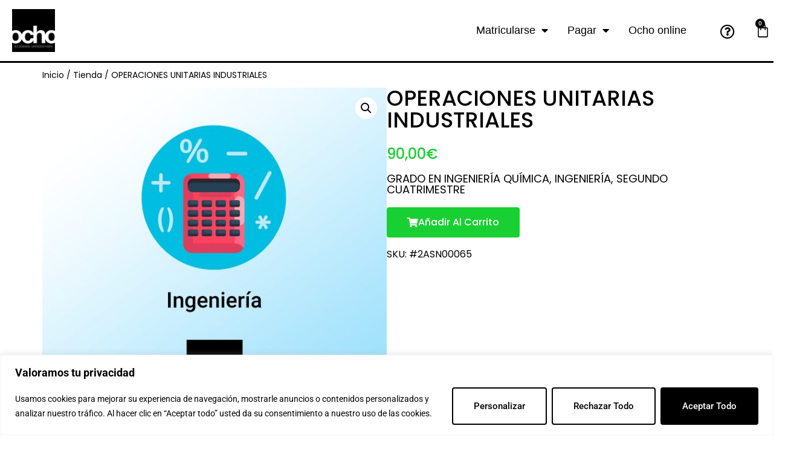

--- FILE ---
content_type: text/html; charset=UTF-8
request_url: https://ochoacademia.com/product/operaciones-unitarias-industriales/
body_size: 26049
content:
<!doctype html>
<html lang="es">
<head>
	<meta charset="UTF-8">
	<meta name="viewport" content="width=device-width, initial-scale=1">
	<link rel="profile" href="https://gmpg.org/xfn/11">
	<meta name='robots' content='index, follow, max-image-preview:large, max-snippet:-1, max-video-preview:-1' />
	<style>img:is([sizes="auto" i], [sizes^="auto," i]) { contain-intrinsic-size: 3000px 1500px }</style>
	<!-- Etiqueta de Google (gtag.js) Modo de consentimiento dataLayer añadido por Site Kit -->
<script id="google_gtagjs-js-consent-mode-data-layer">
window.dataLayer = window.dataLayer || [];function gtag(){dataLayer.push(arguments);}
gtag('consent', 'default', {"ad_personalization":"denied","ad_storage":"denied","ad_user_data":"denied","analytics_storage":"denied","functionality_storage":"denied","security_storage":"denied","personalization_storage":"denied","region":["AT","BE","BG","CH","CY","CZ","DE","DK","EE","ES","FI","FR","GB","GR","HR","HU","IE","IS","IT","LI","LT","LU","LV","MT","NL","NO","PL","PT","RO","SE","SI","SK"],"wait_for_update":500});
window._googlesitekitConsentCategoryMap = {"statistics":["analytics_storage"],"marketing":["ad_storage","ad_user_data","ad_personalization"],"functional":["functionality_storage","security_storage"],"preferences":["personalization_storage"]};
window._googlesitekitConsents = {"ad_personalization":"denied","ad_storage":"denied","ad_user_data":"denied","analytics_storage":"denied","functionality_storage":"denied","security_storage":"denied","personalization_storage":"denied","region":["AT","BE","BG","CH","CY","CZ","DE","DK","EE","ES","FI","FR","GB","GR","HR","HU","IE","IS","IT","LI","LT","LU","LV","MT","NL","NO","PL","PT","RO","SE","SI","SK"],"wait_for_update":500};
</script>
<!-- Fin de la etiqueta Google (gtag.js) Modo de consentimiento dataLayer añadido por Site Kit -->

	<!-- This site is optimized with the Yoast SEO plugin v24.9 - https://yoast.com/wordpress/plugins/seo/ -->
	<title>OPERACIONES UNITARIAS INDUSTRIALES - Ocho Academia</title>
	<link rel="canonical" href="https://ochoacademia.com/product/operaciones-unitarias-industriales/" />
	<meta property="og:locale" content="es_ES" />
	<meta property="og:type" content="article" />
	<meta property="og:title" content="OPERACIONES UNITARIAS INDUSTRIALES - Ocho Academia" />
	<meta property="og:description" content="GRADO EN INGENIERÍA QUÍMICA" />
	<meta property="og:url" content="https://ochoacademia.com/product/operaciones-unitarias-industriales/" />
	<meta property="og:site_name" content="Ocho Academia" />
	<meta property="article:modified_time" content="2023-08-22T10:18:33+00:00" />
	<meta property="og:image" content="https://ochoacademia.com/wp-content/uploads/2020/09/ingenieria2.jpg" />
	<meta property="og:image:width" content="2000" />
	<meta property="og:image:height" content="2000" />
	<meta property="og:image:type" content="image/jpeg" />
	<meta name="twitter:card" content="summary_large_image" />
	<script type="application/ld+json" class="yoast-schema-graph">{"@context":"https://schema.org","@graph":[{"@type":"WebPage","@id":"https://ochoacademia.com/product/operaciones-unitarias-industriales/","url":"https://ochoacademia.com/product/operaciones-unitarias-industriales/","name":"OPERACIONES UNITARIAS INDUSTRIALES - Ocho Academia","isPartOf":{"@id":"https://ochoacademia.com/#website"},"primaryImageOfPage":{"@id":"https://ochoacademia.com/product/operaciones-unitarias-industriales/#primaryimage"},"image":{"@id":"https://ochoacademia.com/product/operaciones-unitarias-industriales/#primaryimage"},"thumbnailUrl":"https://ochoacademia.com/wp-content/uploads/2020/09/ingenieria2.jpg","datePublished":"2021-02-23T08:48:40+00:00","dateModified":"2023-08-22T10:18:33+00:00","breadcrumb":{"@id":"https://ochoacademia.com/product/operaciones-unitarias-industriales/#breadcrumb"},"inLanguage":"es","potentialAction":[{"@type":"ReadAction","target":["https://ochoacademia.com/product/operaciones-unitarias-industriales/"]}]},{"@type":"ImageObject","inLanguage":"es","@id":"https://ochoacademia.com/product/operaciones-unitarias-industriales/#primaryimage","url":"https://ochoacademia.com/wp-content/uploads/2020/09/ingenieria2.jpg","contentUrl":"https://ochoacademia.com/wp-content/uploads/2020/09/ingenieria2.jpg","width":2000,"height":2000},{"@type":"BreadcrumbList","@id":"https://ochoacademia.com/product/operaciones-unitarias-industriales/#breadcrumb","itemListElement":[{"@type":"ListItem","position":1,"name":"Inicio","item":"https://ochoacademia.com/"},{"@type":"ListItem","position":2,"name":"Tienda","item":"https://ochoacademia.com/tienda/"},{"@type":"ListItem","position":3,"name":"OPERACIONES UNITARIAS INDUSTRIALES"}]},{"@type":"WebSite","@id":"https://ochoacademia.com/#website","url":"https://ochoacademia.com/","name":"Ocho Academia","description":"Valladolid","potentialAction":[{"@type":"SearchAction","target":{"@type":"EntryPoint","urlTemplate":"https://ochoacademia.com/?s={search_term_string}"},"query-input":{"@type":"PropertyValueSpecification","valueRequired":true,"valueName":"search_term_string"}}],"inLanguage":"es"}]}</script>
	<!-- / Yoast SEO plugin. -->


<link rel='dns-prefetch' href='//www.googletagmanager.com' />
<link rel="alternate" type="application/rss+xml" title="Ocho Academia &raquo; Feed" href="https://ochoacademia.com/feed/" />
<script>
window._wpemojiSettings = {"baseUrl":"https:\/\/s.w.org\/images\/core\/emoji\/16.0.1\/72x72\/","ext":".png","svgUrl":"https:\/\/s.w.org\/images\/core\/emoji\/16.0.1\/svg\/","svgExt":".svg","source":{"concatemoji":"https:\/\/ochoacademia.com\/wp-includes\/js\/wp-emoji-release.min.js?ver=6.8.3"}};
/*! This file is auto-generated */
!function(s,n){var o,i,e;function c(e){try{var t={supportTests:e,timestamp:(new Date).valueOf()};sessionStorage.setItem(o,JSON.stringify(t))}catch(e){}}function p(e,t,n){e.clearRect(0,0,e.canvas.width,e.canvas.height),e.fillText(t,0,0);var t=new Uint32Array(e.getImageData(0,0,e.canvas.width,e.canvas.height).data),a=(e.clearRect(0,0,e.canvas.width,e.canvas.height),e.fillText(n,0,0),new Uint32Array(e.getImageData(0,0,e.canvas.width,e.canvas.height).data));return t.every(function(e,t){return e===a[t]})}function u(e,t){e.clearRect(0,0,e.canvas.width,e.canvas.height),e.fillText(t,0,0);for(var n=e.getImageData(16,16,1,1),a=0;a<n.data.length;a++)if(0!==n.data[a])return!1;return!0}function f(e,t,n,a){switch(t){case"flag":return n(e,"\ud83c\udff3\ufe0f\u200d\u26a7\ufe0f","\ud83c\udff3\ufe0f\u200b\u26a7\ufe0f")?!1:!n(e,"\ud83c\udde8\ud83c\uddf6","\ud83c\udde8\u200b\ud83c\uddf6")&&!n(e,"\ud83c\udff4\udb40\udc67\udb40\udc62\udb40\udc65\udb40\udc6e\udb40\udc67\udb40\udc7f","\ud83c\udff4\u200b\udb40\udc67\u200b\udb40\udc62\u200b\udb40\udc65\u200b\udb40\udc6e\u200b\udb40\udc67\u200b\udb40\udc7f");case"emoji":return!a(e,"\ud83e\udedf")}return!1}function g(e,t,n,a){var r="undefined"!=typeof WorkerGlobalScope&&self instanceof WorkerGlobalScope?new OffscreenCanvas(300,150):s.createElement("canvas"),o=r.getContext("2d",{willReadFrequently:!0}),i=(o.textBaseline="top",o.font="600 32px Arial",{});return e.forEach(function(e){i[e]=t(o,e,n,a)}),i}function t(e){var t=s.createElement("script");t.src=e,t.defer=!0,s.head.appendChild(t)}"undefined"!=typeof Promise&&(o="wpEmojiSettingsSupports",i=["flag","emoji"],n.supports={everything:!0,everythingExceptFlag:!0},e=new Promise(function(e){s.addEventListener("DOMContentLoaded",e,{once:!0})}),new Promise(function(t){var n=function(){try{var e=JSON.parse(sessionStorage.getItem(o));if("object"==typeof e&&"number"==typeof e.timestamp&&(new Date).valueOf()<e.timestamp+604800&&"object"==typeof e.supportTests)return e.supportTests}catch(e){}return null}();if(!n){if("undefined"!=typeof Worker&&"undefined"!=typeof OffscreenCanvas&&"undefined"!=typeof URL&&URL.createObjectURL&&"undefined"!=typeof Blob)try{var e="postMessage("+g.toString()+"("+[JSON.stringify(i),f.toString(),p.toString(),u.toString()].join(",")+"));",a=new Blob([e],{type:"text/javascript"}),r=new Worker(URL.createObjectURL(a),{name:"wpTestEmojiSupports"});return void(r.onmessage=function(e){c(n=e.data),r.terminate(),t(n)})}catch(e){}c(n=g(i,f,p,u))}t(n)}).then(function(e){for(var t in e)n.supports[t]=e[t],n.supports.everything=n.supports.everything&&n.supports[t],"flag"!==t&&(n.supports.everythingExceptFlag=n.supports.everythingExceptFlag&&n.supports[t]);n.supports.everythingExceptFlag=n.supports.everythingExceptFlag&&!n.supports.flag,n.DOMReady=!1,n.readyCallback=function(){n.DOMReady=!0}}).then(function(){return e}).then(function(){var e;n.supports.everything||(n.readyCallback(),(e=n.source||{}).concatemoji?t(e.concatemoji):e.wpemoji&&e.twemoji&&(t(e.twemoji),t(e.wpemoji)))}))}((window,document),window._wpemojiSettings);
</script>
<style id='wp-emoji-styles-inline-css'>

	img.wp-smiley, img.emoji {
		display: inline !important;
		border: none !important;
		box-shadow: none !important;
		height: 1em !important;
		width: 1em !important;
		margin: 0 0.07em !important;
		vertical-align: -0.1em !important;
		background: none !important;
		padding: 0 !important;
	}
</style>
<link rel='stylesheet' id='wp-block-library-css' href='https://ochoacademia.com/wp-includes/css/dist/block-library/style.min.css?ver=6.8.3' media='all' />
<style id='joinchat-button-style-inline-css'>
.wp-block-joinchat-button{border:none!important;text-align:center}.wp-block-joinchat-button figure{display:table;margin:0 auto;padding:0}.wp-block-joinchat-button figcaption{font:normal normal 400 .6em/2em var(--wp--preset--font-family--system-font,sans-serif);margin:0;padding:0}.wp-block-joinchat-button .joinchat-button__qr{background-color:#fff;border:6px solid #25d366;border-radius:30px;box-sizing:content-box;display:block;height:200px;margin:auto;overflow:hidden;padding:10px;width:200px}.wp-block-joinchat-button .joinchat-button__qr canvas,.wp-block-joinchat-button .joinchat-button__qr img{display:block;margin:auto}.wp-block-joinchat-button .joinchat-button__link{align-items:center;background-color:#25d366;border:6px solid #25d366;border-radius:30px;display:inline-flex;flex-flow:row nowrap;justify-content:center;line-height:1.25em;margin:0 auto;text-decoration:none}.wp-block-joinchat-button .joinchat-button__link:before{background:transparent var(--joinchat-ico) no-repeat center;background-size:100%;content:"";display:block;height:1.5em;margin:-.75em .75em -.75em 0;width:1.5em}.wp-block-joinchat-button figure+.joinchat-button__link{margin-top:10px}@media (orientation:landscape)and (min-height:481px),(orientation:portrait)and (min-width:481px){.wp-block-joinchat-button.joinchat-button--qr-only figure+.joinchat-button__link{display:none}}@media (max-width:480px),(orientation:landscape)and (max-height:480px){.wp-block-joinchat-button figure{display:none}}

</style>
<link rel='stylesheet' id='jet-engine-frontend-css' href='https://ochoacademia.com/wp-content/plugins/jet-engine/assets/css/frontend.css?ver=3.6.2' media='all' />
<style id='global-styles-inline-css'>
:root{--wp--preset--aspect-ratio--square: 1;--wp--preset--aspect-ratio--4-3: 4/3;--wp--preset--aspect-ratio--3-4: 3/4;--wp--preset--aspect-ratio--3-2: 3/2;--wp--preset--aspect-ratio--2-3: 2/3;--wp--preset--aspect-ratio--16-9: 16/9;--wp--preset--aspect-ratio--9-16: 9/16;--wp--preset--color--black: #000000;--wp--preset--color--cyan-bluish-gray: #abb8c3;--wp--preset--color--white: #ffffff;--wp--preset--color--pale-pink: #f78da7;--wp--preset--color--vivid-red: #cf2e2e;--wp--preset--color--luminous-vivid-orange: #ff6900;--wp--preset--color--luminous-vivid-amber: #fcb900;--wp--preset--color--light-green-cyan: #7bdcb5;--wp--preset--color--vivid-green-cyan: #00d084;--wp--preset--color--pale-cyan-blue: #8ed1fc;--wp--preset--color--vivid-cyan-blue: #0693e3;--wp--preset--color--vivid-purple: #9b51e0;--wp--preset--gradient--vivid-cyan-blue-to-vivid-purple: linear-gradient(135deg,rgba(6,147,227,1) 0%,rgb(155,81,224) 100%);--wp--preset--gradient--light-green-cyan-to-vivid-green-cyan: linear-gradient(135deg,rgb(122,220,180) 0%,rgb(0,208,130) 100%);--wp--preset--gradient--luminous-vivid-amber-to-luminous-vivid-orange: linear-gradient(135deg,rgba(252,185,0,1) 0%,rgba(255,105,0,1) 100%);--wp--preset--gradient--luminous-vivid-orange-to-vivid-red: linear-gradient(135deg,rgba(255,105,0,1) 0%,rgb(207,46,46) 100%);--wp--preset--gradient--very-light-gray-to-cyan-bluish-gray: linear-gradient(135deg,rgb(238,238,238) 0%,rgb(169,184,195) 100%);--wp--preset--gradient--cool-to-warm-spectrum: linear-gradient(135deg,rgb(74,234,220) 0%,rgb(151,120,209) 20%,rgb(207,42,186) 40%,rgb(238,44,130) 60%,rgb(251,105,98) 80%,rgb(254,248,76) 100%);--wp--preset--gradient--blush-light-purple: linear-gradient(135deg,rgb(255,206,236) 0%,rgb(152,150,240) 100%);--wp--preset--gradient--blush-bordeaux: linear-gradient(135deg,rgb(254,205,165) 0%,rgb(254,45,45) 50%,rgb(107,0,62) 100%);--wp--preset--gradient--luminous-dusk: linear-gradient(135deg,rgb(255,203,112) 0%,rgb(199,81,192) 50%,rgb(65,88,208) 100%);--wp--preset--gradient--pale-ocean: linear-gradient(135deg,rgb(255,245,203) 0%,rgb(182,227,212) 50%,rgb(51,167,181) 100%);--wp--preset--gradient--electric-grass: linear-gradient(135deg,rgb(202,248,128) 0%,rgb(113,206,126) 100%);--wp--preset--gradient--midnight: linear-gradient(135deg,rgb(2,3,129) 0%,rgb(40,116,252) 100%);--wp--preset--font-size--small: 13px;--wp--preset--font-size--medium: 20px;--wp--preset--font-size--large: 36px;--wp--preset--font-size--x-large: 42px;--wp--preset--spacing--20: 0.44rem;--wp--preset--spacing--30: 0.67rem;--wp--preset--spacing--40: 1rem;--wp--preset--spacing--50: 1.5rem;--wp--preset--spacing--60: 2.25rem;--wp--preset--spacing--70: 3.38rem;--wp--preset--spacing--80: 5.06rem;--wp--preset--shadow--natural: 6px 6px 9px rgba(0, 0, 0, 0.2);--wp--preset--shadow--deep: 12px 12px 50px rgba(0, 0, 0, 0.4);--wp--preset--shadow--sharp: 6px 6px 0px rgba(0, 0, 0, 0.2);--wp--preset--shadow--outlined: 6px 6px 0px -3px rgba(255, 255, 255, 1), 6px 6px rgba(0, 0, 0, 1);--wp--preset--shadow--crisp: 6px 6px 0px rgba(0, 0, 0, 1);}:root { --wp--style--global--content-size: 800px;--wp--style--global--wide-size: 1200px; }:where(body) { margin: 0; }.wp-site-blocks > .alignleft { float: left; margin-right: 2em; }.wp-site-blocks > .alignright { float: right; margin-left: 2em; }.wp-site-blocks > .aligncenter { justify-content: center; margin-left: auto; margin-right: auto; }:where(.wp-site-blocks) > * { margin-block-start: 24px; margin-block-end: 0; }:where(.wp-site-blocks) > :first-child { margin-block-start: 0; }:where(.wp-site-blocks) > :last-child { margin-block-end: 0; }:root { --wp--style--block-gap: 24px; }:root :where(.is-layout-flow) > :first-child{margin-block-start: 0;}:root :where(.is-layout-flow) > :last-child{margin-block-end: 0;}:root :where(.is-layout-flow) > *{margin-block-start: 24px;margin-block-end: 0;}:root :where(.is-layout-constrained) > :first-child{margin-block-start: 0;}:root :where(.is-layout-constrained) > :last-child{margin-block-end: 0;}:root :where(.is-layout-constrained) > *{margin-block-start: 24px;margin-block-end: 0;}:root :where(.is-layout-flex){gap: 24px;}:root :where(.is-layout-grid){gap: 24px;}.is-layout-flow > .alignleft{float: left;margin-inline-start: 0;margin-inline-end: 2em;}.is-layout-flow > .alignright{float: right;margin-inline-start: 2em;margin-inline-end: 0;}.is-layout-flow > .aligncenter{margin-left: auto !important;margin-right: auto !important;}.is-layout-constrained > .alignleft{float: left;margin-inline-start: 0;margin-inline-end: 2em;}.is-layout-constrained > .alignright{float: right;margin-inline-start: 2em;margin-inline-end: 0;}.is-layout-constrained > .aligncenter{margin-left: auto !important;margin-right: auto !important;}.is-layout-constrained > :where(:not(.alignleft):not(.alignright):not(.alignfull)){max-width: var(--wp--style--global--content-size);margin-left: auto !important;margin-right: auto !important;}.is-layout-constrained > .alignwide{max-width: var(--wp--style--global--wide-size);}body .is-layout-flex{display: flex;}.is-layout-flex{flex-wrap: wrap;align-items: center;}.is-layout-flex > :is(*, div){margin: 0;}body .is-layout-grid{display: grid;}.is-layout-grid > :is(*, div){margin: 0;}body{padding-top: 0px;padding-right: 0px;padding-bottom: 0px;padding-left: 0px;}a:where(:not(.wp-element-button)){text-decoration: underline;}:root :where(.wp-element-button, .wp-block-button__link){background-color: #32373c;border-width: 0;color: #fff;font-family: inherit;font-size: inherit;line-height: inherit;padding: calc(0.667em + 2px) calc(1.333em + 2px);text-decoration: none;}.has-black-color{color: var(--wp--preset--color--black) !important;}.has-cyan-bluish-gray-color{color: var(--wp--preset--color--cyan-bluish-gray) !important;}.has-white-color{color: var(--wp--preset--color--white) !important;}.has-pale-pink-color{color: var(--wp--preset--color--pale-pink) !important;}.has-vivid-red-color{color: var(--wp--preset--color--vivid-red) !important;}.has-luminous-vivid-orange-color{color: var(--wp--preset--color--luminous-vivid-orange) !important;}.has-luminous-vivid-amber-color{color: var(--wp--preset--color--luminous-vivid-amber) !important;}.has-light-green-cyan-color{color: var(--wp--preset--color--light-green-cyan) !important;}.has-vivid-green-cyan-color{color: var(--wp--preset--color--vivid-green-cyan) !important;}.has-pale-cyan-blue-color{color: var(--wp--preset--color--pale-cyan-blue) !important;}.has-vivid-cyan-blue-color{color: var(--wp--preset--color--vivid-cyan-blue) !important;}.has-vivid-purple-color{color: var(--wp--preset--color--vivid-purple) !important;}.has-black-background-color{background-color: var(--wp--preset--color--black) !important;}.has-cyan-bluish-gray-background-color{background-color: var(--wp--preset--color--cyan-bluish-gray) !important;}.has-white-background-color{background-color: var(--wp--preset--color--white) !important;}.has-pale-pink-background-color{background-color: var(--wp--preset--color--pale-pink) !important;}.has-vivid-red-background-color{background-color: var(--wp--preset--color--vivid-red) !important;}.has-luminous-vivid-orange-background-color{background-color: var(--wp--preset--color--luminous-vivid-orange) !important;}.has-luminous-vivid-amber-background-color{background-color: var(--wp--preset--color--luminous-vivid-amber) !important;}.has-light-green-cyan-background-color{background-color: var(--wp--preset--color--light-green-cyan) !important;}.has-vivid-green-cyan-background-color{background-color: var(--wp--preset--color--vivid-green-cyan) !important;}.has-pale-cyan-blue-background-color{background-color: var(--wp--preset--color--pale-cyan-blue) !important;}.has-vivid-cyan-blue-background-color{background-color: var(--wp--preset--color--vivid-cyan-blue) !important;}.has-vivid-purple-background-color{background-color: var(--wp--preset--color--vivid-purple) !important;}.has-black-border-color{border-color: var(--wp--preset--color--black) !important;}.has-cyan-bluish-gray-border-color{border-color: var(--wp--preset--color--cyan-bluish-gray) !important;}.has-white-border-color{border-color: var(--wp--preset--color--white) !important;}.has-pale-pink-border-color{border-color: var(--wp--preset--color--pale-pink) !important;}.has-vivid-red-border-color{border-color: var(--wp--preset--color--vivid-red) !important;}.has-luminous-vivid-orange-border-color{border-color: var(--wp--preset--color--luminous-vivid-orange) !important;}.has-luminous-vivid-amber-border-color{border-color: var(--wp--preset--color--luminous-vivid-amber) !important;}.has-light-green-cyan-border-color{border-color: var(--wp--preset--color--light-green-cyan) !important;}.has-vivid-green-cyan-border-color{border-color: var(--wp--preset--color--vivid-green-cyan) !important;}.has-pale-cyan-blue-border-color{border-color: var(--wp--preset--color--pale-cyan-blue) !important;}.has-vivid-cyan-blue-border-color{border-color: var(--wp--preset--color--vivid-cyan-blue) !important;}.has-vivid-purple-border-color{border-color: var(--wp--preset--color--vivid-purple) !important;}.has-vivid-cyan-blue-to-vivid-purple-gradient-background{background: var(--wp--preset--gradient--vivid-cyan-blue-to-vivid-purple) !important;}.has-light-green-cyan-to-vivid-green-cyan-gradient-background{background: var(--wp--preset--gradient--light-green-cyan-to-vivid-green-cyan) !important;}.has-luminous-vivid-amber-to-luminous-vivid-orange-gradient-background{background: var(--wp--preset--gradient--luminous-vivid-amber-to-luminous-vivid-orange) !important;}.has-luminous-vivid-orange-to-vivid-red-gradient-background{background: var(--wp--preset--gradient--luminous-vivid-orange-to-vivid-red) !important;}.has-very-light-gray-to-cyan-bluish-gray-gradient-background{background: var(--wp--preset--gradient--very-light-gray-to-cyan-bluish-gray) !important;}.has-cool-to-warm-spectrum-gradient-background{background: var(--wp--preset--gradient--cool-to-warm-spectrum) !important;}.has-blush-light-purple-gradient-background{background: var(--wp--preset--gradient--blush-light-purple) !important;}.has-blush-bordeaux-gradient-background{background: var(--wp--preset--gradient--blush-bordeaux) !important;}.has-luminous-dusk-gradient-background{background: var(--wp--preset--gradient--luminous-dusk) !important;}.has-pale-ocean-gradient-background{background: var(--wp--preset--gradient--pale-ocean) !important;}.has-electric-grass-gradient-background{background: var(--wp--preset--gradient--electric-grass) !important;}.has-midnight-gradient-background{background: var(--wp--preset--gradient--midnight) !important;}.has-small-font-size{font-size: var(--wp--preset--font-size--small) !important;}.has-medium-font-size{font-size: var(--wp--preset--font-size--medium) !important;}.has-large-font-size{font-size: var(--wp--preset--font-size--large) !important;}.has-x-large-font-size{font-size: var(--wp--preset--font-size--x-large) !important;}
:root :where(.wp-block-pullquote){font-size: 1.5em;line-height: 1.6;}
</style>
<link rel='stylesheet' id='photoswipe-css' href='https://ochoacademia.com/wp-content/plugins/woocommerce/assets/css/photoswipe/photoswipe.min.css?ver=9.8.6' media='all' />
<link rel='stylesheet' id='photoswipe-default-skin-css' href='https://ochoacademia.com/wp-content/plugins/woocommerce/assets/css/photoswipe/default-skin/default-skin.min.css?ver=9.8.6' media='all' />
<link rel='stylesheet' id='woocommerce-layout-css' href='https://ochoacademia.com/wp-content/plugins/woocommerce/assets/css/woocommerce-layout.css?ver=9.8.6' media='all' />
<link rel='stylesheet' id='woocommerce-smallscreen-css' href='https://ochoacademia.com/wp-content/plugins/woocommerce/assets/css/woocommerce-smallscreen.css?ver=9.8.6' media='only screen and (max-width: 768px)' />
<link rel='stylesheet' id='woocommerce-general-css' href='https://ochoacademia.com/wp-content/plugins/woocommerce/assets/css/woocommerce.css?ver=9.8.6' media='all' />
<style id='woocommerce-inline-inline-css'>
.woocommerce form .form-row .required { visibility: visible; }
</style>
<link rel='stylesheet' id='woocommerce-dynamic-pricing-and-discount-css' href='https://ochoacademia.com/wp-content/plugins/woo-conditional-discount-rules-for-checkout/public/css/woocommerce-dynamic-pricing-and-discount-public.css?ver=v2.5.1' media='all' />
<link rel='stylesheet' id='brands-styles-css' href='https://ochoacademia.com/wp-content/plugins/woocommerce/assets/css/brands.css?ver=9.8.6' media='all' />
<link rel='stylesheet' id='hello-elementor-css' href='https://ochoacademia.com/wp-content/themes/hello-elementor/style.min.css?ver=3.3.0' media='all' />
<link rel='stylesheet' id='hello-elementor-theme-style-css' href='https://ochoacademia.com/wp-content/themes/hello-elementor/theme.min.css?ver=3.3.0' media='all' />
<link rel='stylesheet' id='hello-elementor-header-footer-css' href='https://ochoacademia.com/wp-content/themes/hello-elementor/header-footer.min.css?ver=3.3.0' media='all' />
<link rel='stylesheet' id='elementor-frontend-css' href='https://ochoacademia.com/wp-content/plugins/elementor/assets/css/frontend.min.css?ver=3.28.4' media='all' />
<link rel='stylesheet' id='widget-image-css' href='https://ochoacademia.com/wp-content/plugins/elementor/assets/css/widget-image.min.css?ver=3.28.4' media='all' />
<link rel='stylesheet' id='widget-nav-menu-css' href='https://ochoacademia.com/wp-content/plugins/elementor-pro/assets/css/widget-nav-menu.min.css?ver=3.28.2' media='all' />
<link rel='stylesheet' id='widget-woocommerce-menu-cart-css' href='https://ochoacademia.com/wp-content/plugins/elementor-pro/assets/css/widget-woocommerce-menu-cart.min.css?ver=3.28.2' media='all' />
<link rel='stylesheet' id='e-sticky-css' href='https://ochoacademia.com/wp-content/plugins/elementor-pro/assets/css/modules/sticky.min.css?ver=3.28.2' media='all' />
<link rel='stylesheet' id='e-motion-fx-css' href='https://ochoacademia.com/wp-content/plugins/elementor-pro/assets/css/modules/motion-fx.min.css?ver=3.28.2' media='all' />
<link rel='stylesheet' id='widget-heading-css' href='https://ochoacademia.com/wp-content/plugins/elementor/assets/css/widget-heading.min.css?ver=3.28.4' media='all' />
<link rel='stylesheet' id='widget-divider-css' href='https://ochoacademia.com/wp-content/plugins/elementor/assets/css/widget-divider.min.css?ver=3.28.4' media='all' />
<link rel='stylesheet' id='widget-icon-list-css' href='https://ochoacademia.com/wp-content/plugins/elementor/assets/css/widget-icon-list.min.css?ver=3.28.4' media='all' />
<link rel='stylesheet' id='widget-social-icons-css' href='https://ochoacademia.com/wp-content/plugins/elementor/assets/css/widget-social-icons.min.css?ver=3.28.4' media='all' />
<link rel='stylesheet' id='e-apple-webkit-css' href='https://ochoacademia.com/wp-content/plugins/elementor/assets/css/conditionals/apple-webkit.min.css?ver=3.28.4' media='all' />
<link rel='stylesheet' id='widget-breadcrumbs-css' href='https://ochoacademia.com/wp-content/plugins/elementor-pro/assets/css/widget-breadcrumbs.min.css?ver=3.28.2' media='all' />
<link rel='stylesheet' id='widget-woocommerce-product-images-css' href='https://ochoacademia.com/wp-content/plugins/elementor-pro/assets/css/widget-woocommerce-product-images.min.css?ver=3.28.2' media='all' />
<link rel='stylesheet' id='widget-woocommerce-product-price-css' href='https://ochoacademia.com/wp-content/plugins/elementor-pro/assets/css/widget-woocommerce-product-price.min.css?ver=3.28.2' media='all' />
<link rel='stylesheet' id='widget-woocommerce-product-add-to-cart-css' href='https://ochoacademia.com/wp-content/plugins/elementor-pro/assets/css/widget-woocommerce-product-add-to-cart.min.css?ver=3.28.2' media='all' />
<link rel='stylesheet' id='widget-woocommerce-product-additional-information-css' href='https://ochoacademia.com/wp-content/plugins/elementor-pro/assets/css/widget-woocommerce-product-additional-information.min.css?ver=3.28.2' media='all' />
<link rel='stylesheet' id='widget-woocommerce-products-css' href='https://ochoacademia.com/wp-content/plugins/elementor-pro/assets/css/widget-woocommerce-products.min.css?ver=3.28.2' media='all' />
<link rel='stylesheet' id='elementor-icons-css' href='https://ochoacademia.com/wp-content/plugins/elementor/assets/lib/eicons/css/elementor-icons.min.css?ver=5.36.0' media='all' />
<link rel='stylesheet' id='elementor-post-28-css' href='https://ochoacademia.com/wp-content/uploads/elementor/css/post-28.css?ver=1745496841' media='all' />
<link rel='stylesheet' id='elementor-post-39-css' href='https://ochoacademia.com/wp-content/uploads/elementor/css/post-39.css?ver=1758792717' media='all' />
<link rel='stylesheet' id='elementor-post-37-css' href='https://ochoacademia.com/wp-content/uploads/elementor/css/post-37.css?ver=1745496841' media='all' />
<link rel='stylesheet' id='elementor-post-8136-css' href='https://ochoacademia.com/wp-content/uploads/elementor/css/post-8136.css?ver=1745496841' media='all' />
<link rel='stylesheet' id='joinchat-css' href='https://ochoacademia.com/wp-content/plugins/creame-whatsapp-me/public/css/joinchat-btn.min.css?ver=5.2.4' media='all' />
<style id='joinchat-inline-css'>
.joinchat{--red:37;--green:211;--blue:102;--bw:100}
</style>
<link rel='stylesheet' id='ivpa-style-css' href='https://ochoacademia.com/wp-content/plugins/improved-variable-product-attributes/assets/css/style.min.css?ver=4.5.2' media='all' />
<link rel='stylesheet' id='elementor-gf-local-roboto-css' href='https://ochoacademia.com/wp-content/uploads/elementor/google-fonts/css/roboto.css?ver=1743613600' media='all' />
<link rel='stylesheet' id='elementor-gf-local-poppins-css' href='https://ochoacademia.com/wp-content/uploads/elementor/google-fonts/css/poppins.css?ver=1743613627' media='all' />
<link rel='stylesheet' id='elementor-gf-local-bevietnampro-css' href='https://ochoacademia.com/wp-content/uploads/elementor/google-fonts/css/bevietnampro.css?ver=1743613617' media='all' />
<link rel='stylesheet' id='elementor-icons-shared-0-css' href='https://ochoacademia.com/wp-content/plugins/elementor/assets/lib/font-awesome/css/fontawesome.min.css?ver=5.15.3' media='all' />
<link rel='stylesheet' id='elementor-icons-fa-solid-css' href='https://ochoacademia.com/wp-content/plugins/elementor/assets/lib/font-awesome/css/solid.min.css?ver=5.15.3' media='all' />
<link rel='stylesheet' id='elementor-icons-fa-regular-css' href='https://ochoacademia.com/wp-content/plugins/elementor/assets/lib/font-awesome/css/regular.min.css?ver=5.15.3' media='all' />
<link rel='stylesheet' id='elementor-icons-fa-brands-css' href='https://ochoacademia.com/wp-content/plugins/elementor/assets/lib/font-awesome/css/brands.min.css?ver=5.15.3' media='all' />
<script id="cookie-law-info-js-extra">
var _ckyConfig = {"_ipData":[],"_assetsURL":"https:\/\/ochoacademia.com\/wp-content\/plugins\/cookie-law-info\/lite\/frontend\/images\/","_publicURL":"https:\/\/ochoacademia.com","_expiry":"365","_categories":[{"name":"Necesaria","slug":"necessary","isNecessary":true,"ccpaDoNotSell":true,"cookies":[],"active":true,"defaultConsent":{"gdpr":true,"ccpa":true}},{"name":"Funcional","slug":"functional","isNecessary":false,"ccpaDoNotSell":true,"cookies":[],"active":true,"defaultConsent":{"gdpr":false,"ccpa":false}},{"name":"Anal\u00edtica","slug":"analytics","isNecessary":false,"ccpaDoNotSell":true,"cookies":[],"active":true,"defaultConsent":{"gdpr":false,"ccpa":false}},{"name":"el rendimiento","slug":"performance","isNecessary":false,"ccpaDoNotSell":true,"cookies":[],"active":true,"defaultConsent":{"gdpr":false,"ccpa":false}},{"name":"Anuncio","slug":"advertisement","isNecessary":false,"ccpaDoNotSell":true,"cookies":[],"active":true,"defaultConsent":{"gdpr":false,"ccpa":false}}],"_activeLaw":"gdpr","_rootDomain":"","_block":"1","_showBanner":"1","_bannerConfig":{"settings":{"type":"banner","preferenceCenterType":"popup","position":"bottom","applicableLaw":"gdpr"},"behaviours":{"reloadBannerOnAccept":false,"loadAnalyticsByDefault":false,"animations":{"onLoad":"animate","onHide":"sticky"}},"config":{"revisitConsent":{"status":false,"tag":"revisit-consent","position":"bottom-left","meta":{"url":"#"},"styles":{"background-color":"#000000"},"elements":{"title":{"type":"text","tag":"revisit-consent-title","status":true,"styles":{"color":"#0056a7"}}}},"preferenceCenter":{"toggle":{"status":true,"tag":"detail-category-toggle","type":"toggle","states":{"active":{"styles":{"background-color":"#1863DC"}},"inactive":{"styles":{"background-color":"#D0D5D2"}}}}},"categoryPreview":{"status":false,"toggle":{"status":true,"tag":"detail-category-preview-toggle","type":"toggle","states":{"active":{"styles":{"background-color":"#1863DC"}},"inactive":{"styles":{"background-color":"#D0D5D2"}}}}},"videoPlaceholder":{"status":true,"styles":{"background-color":"#000000","border-color":"#000000","color":"#ffffff"}},"readMore":{"status":false,"tag":"readmore-button","type":"link","meta":{"noFollow":true,"newTab":true},"styles":{"color":"#000000","background-color":"transparent","border-color":"transparent"}},"auditTable":{"status":true},"optOption":{"status":true,"toggle":{"status":true,"tag":"optout-option-toggle","type":"toggle","states":{"active":{"styles":{"background-color":"#1863dc"}},"inactive":{"styles":{"background-color":"#FFFFFF"}}}}}}},"_version":"3.2.10","_logConsent":"1","_tags":[{"tag":"accept-button","styles":{"color":"#FFFFFF","background-color":"#000000","border-color":"#000000"}},{"tag":"reject-button","styles":{"color":"#000000","background-color":"transparent","border-color":"#000000"}},{"tag":"settings-button","styles":{"color":"#000000","background-color":"transparent","border-color":"#000000"}},{"tag":"readmore-button","styles":{"color":"#000000","background-color":"transparent","border-color":"transparent"}},{"tag":"donotsell-button","styles":{"color":"#1863DC","background-color":"transparent","border-color":"transparent"}},{"tag":"accept-button","styles":{"color":"#FFFFFF","background-color":"#000000","border-color":"#000000"}},{"tag":"revisit-consent","styles":{"background-color":"#000000"}}],"_shortCodes":[{"key":"cky_readmore","content":"<a href=\"#\" class=\"cky-policy\" aria-label=\"Pol\u00edtica de cookies\" target=\"_blank\" rel=\"noopener\" data-cky-tag=\"readmore-button\">Pol\u00edtica de cookies<\/a>","tag":"readmore-button","status":false,"attributes":{"rel":"nofollow","target":"_blank"}},{"key":"cky_show_desc","content":"<button class=\"cky-show-desc-btn\" data-cky-tag=\"show-desc-button\" aria-label=\"Mostrar m\u00e1s\">Mostrar m\u00e1s<\/button>","tag":"show-desc-button","status":true,"attributes":[]},{"key":"cky_hide_desc","content":"<button class=\"cky-show-desc-btn\" data-cky-tag=\"hide-desc-button\" aria-label=\"Mostrar menos\">Mostrar menos<\/button>","tag":"hide-desc-button","status":true,"attributes":[]},{"key":"cky_category_toggle_label","content":"[cky_{{status}}_category_label] [cky_preference_{{category_slug}}_title]","tag":"","status":true,"attributes":[]},{"key":"cky_enable_category_label","content":"Permitir","tag":"","status":true,"attributes":[]},{"key":"cky_disable_category_label","content":"Desactivar","tag":"","status":true,"attributes":[]},{"key":"cky_video_placeholder","content":"<div class=\"video-placeholder-normal\" data-cky-tag=\"video-placeholder\" id=\"[UNIQUEID]\"><p class=\"video-placeholder-text-normal\" data-cky-tag=\"placeholder-title\">Por favor acepte el consentimiento de cookies<\/p><\/div>","tag":"","status":true,"attributes":[]},{"key":"cky_enable_optout_label","content":"Permitir","tag":"","status":true,"attributes":[]},{"key":"cky_disable_optout_label","content":"Desactivar","tag":"","status":true,"attributes":[]},{"key":"cky_optout_toggle_label","content":"[cky_{{status}}_optout_label] [cky_optout_option_title]","tag":"","status":true,"attributes":[]},{"key":"cky_optout_option_title","content":"No vendan ni compartan mi informaci\u00f3n personal","tag":"","status":true,"attributes":[]},{"key":"cky_optout_close_label","content":"Cerca","tag":"","status":true,"attributes":[]}],"_rtl":"","_language":"es","_providersToBlock":[]};
var _ckyStyles = {"css":".cky-overlay{background: #000000; opacity: 0.4; position: fixed; top: 0; left: 0; width: 100%; height: 100%; z-index: 99999999;}.cky-hide{display: none;}.cky-btn-revisit-wrapper{display: flex; align-items: center; justify-content: center; background: #0056a7; width: 45px; height: 45px; border-radius: 50%; position: fixed; z-index: 999999; cursor: pointer;}.cky-revisit-bottom-left{bottom: 15px; left: 15px;}.cky-revisit-bottom-right{bottom: 15px; right: 15px;}.cky-btn-revisit-wrapper .cky-btn-revisit{display: flex; align-items: center; justify-content: center; background: none; border: none; cursor: pointer; position: relative; margin: 0; padding: 0;}.cky-btn-revisit-wrapper .cky-btn-revisit img{max-width: fit-content; margin: 0; height: 30px; width: 30px;}.cky-revisit-bottom-left:hover::before{content: attr(data-tooltip); position: absolute; background: #4e4b66; color: #ffffff; left: calc(100% + 7px); font-size: 12px; line-height: 16px; width: max-content; padding: 4px 8px; border-radius: 4px;}.cky-revisit-bottom-left:hover::after{position: absolute; content: \"\"; border: 5px solid transparent; left: calc(100% + 2px); border-left-width: 0; border-right-color: #4e4b66;}.cky-revisit-bottom-right:hover::before{content: attr(data-tooltip); position: absolute; background: #4e4b66; color: #ffffff; right: calc(100% + 7px); font-size: 12px; line-height: 16px; width: max-content; padding: 4px 8px; border-radius: 4px;}.cky-revisit-bottom-right:hover::after{position: absolute; content: \"\"; border: 5px solid transparent; right: calc(100% + 2px); border-right-width: 0; border-left-color: #4e4b66;}.cky-revisit-hide{display: none;}.cky-consent-container{position: fixed; width: 100%; box-sizing: border-box; z-index: 9999999;}.cky-consent-container .cky-consent-bar{background: #ffffff; border: 1px solid; padding: 16.5px 24px; box-shadow: 0 -1px 10px 0 #acabab4d;}.cky-banner-bottom{bottom: 0; left: 0;}.cky-banner-top{top: 0; left: 0;}.cky-custom-brand-logo-wrapper .cky-custom-brand-logo{width: 100px; height: auto; margin: 0 0 12px 0;}.cky-notice .cky-title{color: #212121; font-weight: 700; font-size: 18px; line-height: 24px; margin: 0 0 12px 0;}.cky-notice-group{display: flex; justify-content: space-between; align-items: center; font-size: 14px; line-height: 24px; font-weight: 400;}.cky-notice-des *,.cky-preference-content-wrapper *,.cky-accordion-header-des *,.cky-gpc-wrapper .cky-gpc-desc *{font-size: 14px;}.cky-notice-des{color: #212121; font-size: 14px; line-height: 24px; font-weight: 400;}.cky-notice-des img{height: 25px; width: 25px;}.cky-consent-bar .cky-notice-des p,.cky-gpc-wrapper .cky-gpc-desc p,.cky-preference-body-wrapper .cky-preference-content-wrapper p,.cky-accordion-header-wrapper .cky-accordion-header-des p,.cky-cookie-des-table li div:last-child p{color: inherit; margin-top: 0; overflow-wrap: break-word;}.cky-notice-des P:last-child,.cky-preference-content-wrapper p:last-child,.cky-cookie-des-table li div:last-child p:last-child,.cky-gpc-wrapper .cky-gpc-desc p:last-child{margin-bottom: 0;}.cky-notice-des a.cky-policy,.cky-notice-des button.cky-policy{font-size: 14px; color: #1863dc; white-space: nowrap; cursor: pointer; background: transparent; border: 1px solid; text-decoration: underline;}.cky-notice-des button.cky-policy{padding: 0;}.cky-notice-des a.cky-policy:focus-visible,.cky-notice-des button.cky-policy:focus-visible,.cky-preference-content-wrapper .cky-show-desc-btn:focus-visible,.cky-accordion-header .cky-accordion-btn:focus-visible,.cky-preference-header .cky-btn-close:focus-visible,.cky-switch input[type=\"checkbox\"]:focus-visible,.cky-footer-wrapper a:focus-visible,.cky-btn:focus-visible{outline: 2px solid #1863dc; outline-offset: 2px;}.cky-btn:focus:not(:focus-visible),.cky-accordion-header .cky-accordion-btn:focus:not(:focus-visible),.cky-preference-content-wrapper .cky-show-desc-btn:focus:not(:focus-visible),.cky-btn-revisit-wrapper .cky-btn-revisit:focus:not(:focus-visible),.cky-preference-header .cky-btn-close:focus:not(:focus-visible),.cky-consent-bar .cky-banner-btn-close:focus:not(:focus-visible){outline: 0;}button.cky-show-desc-btn:not(:hover):not(:active){color: #1863dc; background: transparent;}button.cky-accordion-btn:not(:hover):not(:active),button.cky-banner-btn-close:not(:hover):not(:active),button.cky-btn-close:not(:hover):not(:active),button.cky-btn-revisit:not(:hover):not(:active){background: transparent;}.cky-consent-bar button:hover,.cky-modal.cky-modal-open button:hover,.cky-consent-bar button:focus,.cky-modal.cky-modal-open button:focus{text-decoration: none;}.cky-notice-btn-wrapper{display: flex; justify-content: center; align-items: center; margin-left: 15px;}.cky-notice-btn-wrapper .cky-btn{text-shadow: none; box-shadow: none;}.cky-btn{font-size: 14px; font-family: inherit; line-height: 24px; padding: 8px 27px; font-weight: 500; margin: 0 8px 0 0; border-radius: 2px; white-space: nowrap; cursor: pointer; text-align: center; text-transform: none; min-height: 0;}.cky-btn:hover{opacity: 0.8;}.cky-btn-customize{color: #1863dc; background: transparent; border: 2px solid #1863dc;}.cky-btn-reject{color: #1863dc; background: transparent; border: 2px solid #1863dc;}.cky-btn-accept{background: #1863dc; color: #ffffff; border: 2px solid #1863dc;}.cky-btn:last-child{margin-right: 0;}@media (max-width: 768px){.cky-notice-group{display: block;}.cky-notice-btn-wrapper{margin-left: 0;}.cky-notice-btn-wrapper .cky-btn{flex: auto; max-width: 100%; margin-top: 10px; white-space: unset;}}@media (max-width: 576px){.cky-notice-btn-wrapper{flex-direction: column;}.cky-custom-brand-logo-wrapper, .cky-notice .cky-title, .cky-notice-des, .cky-notice-btn-wrapper{padding: 0 28px;}.cky-consent-container .cky-consent-bar{padding: 16.5px 0;}.cky-notice-des{max-height: 40vh; overflow-y: scroll;}.cky-notice-btn-wrapper .cky-btn{width: 100%; padding: 8px; margin-right: 0;}.cky-notice-btn-wrapper .cky-btn-accept{order: 1;}.cky-notice-btn-wrapper .cky-btn-reject{order: 3;}.cky-notice-btn-wrapper .cky-btn-customize{order: 2;}}@media (max-width: 425px){.cky-custom-brand-logo-wrapper, .cky-notice .cky-title, .cky-notice-des, .cky-notice-btn-wrapper{padding: 0 24px;}.cky-notice-btn-wrapper{flex-direction: column;}.cky-btn{width: 100%; margin: 10px 0 0 0;}.cky-notice-btn-wrapper .cky-btn-customize{order: 2;}.cky-notice-btn-wrapper .cky-btn-reject{order: 3;}.cky-notice-btn-wrapper .cky-btn-accept{order: 1; margin-top: 16px;}}@media (max-width: 352px){.cky-notice .cky-title{font-size: 16px;}.cky-notice-des *{font-size: 12px;}.cky-notice-des, .cky-btn{font-size: 12px;}}.cky-modal.cky-modal-open{display: flex; visibility: visible; -webkit-transform: translate(-50%, -50%); -moz-transform: translate(-50%, -50%); -ms-transform: translate(-50%, -50%); -o-transform: translate(-50%, -50%); transform: translate(-50%, -50%); top: 50%; left: 50%; transition: all 1s ease;}.cky-modal{box-shadow: 0 32px 68px rgba(0, 0, 0, 0.3); margin: 0 auto; position: fixed; max-width: 100%; background: #ffffff; top: 50%; box-sizing: border-box; border-radius: 6px; z-index: 999999999; color: #212121; -webkit-transform: translate(-50%, 100%); -moz-transform: translate(-50%, 100%); -ms-transform: translate(-50%, 100%); -o-transform: translate(-50%, 100%); transform: translate(-50%, 100%); visibility: hidden; transition: all 0s ease;}.cky-preference-center{max-height: 79vh; overflow: hidden; width: 845px; overflow: hidden; flex: 1 1 0; display: flex; flex-direction: column; border-radius: 6px;}.cky-preference-header{display: flex; align-items: center; justify-content: space-between; padding: 22px 24px; border-bottom: 1px solid;}.cky-preference-header .cky-preference-title{font-size: 18px; font-weight: 700; line-height: 24px;}.cky-preference-header .cky-btn-close{margin: 0; cursor: pointer; vertical-align: middle; padding: 0; background: none; border: none; width: auto; height: auto; min-height: 0; line-height: 0; text-shadow: none; box-shadow: none;}.cky-preference-header .cky-btn-close img{margin: 0; height: 10px; width: 10px;}.cky-preference-body-wrapper{padding: 0 24px; flex: 1; overflow: auto; box-sizing: border-box;}.cky-preference-content-wrapper,.cky-gpc-wrapper .cky-gpc-desc{font-size: 14px; line-height: 24px; font-weight: 400; padding: 12px 0;}.cky-preference-content-wrapper{border-bottom: 1px solid;}.cky-preference-content-wrapper img{height: 25px; width: 25px;}.cky-preference-content-wrapper .cky-show-desc-btn{font-size: 14px; font-family: inherit; color: #1863dc; text-decoration: none; line-height: 24px; padding: 0; margin: 0; white-space: nowrap; cursor: pointer; background: transparent; border-color: transparent; text-transform: none; min-height: 0; text-shadow: none; box-shadow: none;}.cky-accordion-wrapper{margin-bottom: 10px;}.cky-accordion{border-bottom: 1px solid;}.cky-accordion:last-child{border-bottom: none;}.cky-accordion .cky-accordion-item{display: flex; margin-top: 10px;}.cky-accordion .cky-accordion-body{display: none;}.cky-accordion.cky-accordion-active .cky-accordion-body{display: block; padding: 0 22px; margin-bottom: 16px;}.cky-accordion-header-wrapper{cursor: pointer; width: 100%;}.cky-accordion-item .cky-accordion-header{display: flex; justify-content: space-between; align-items: center;}.cky-accordion-header .cky-accordion-btn{font-size: 16px; font-family: inherit; color: #212121; line-height: 24px; background: none; border: none; font-weight: 700; padding: 0; margin: 0; cursor: pointer; text-transform: none; min-height: 0; text-shadow: none; box-shadow: none;}.cky-accordion-header .cky-always-active{color: #008000; font-weight: 600; line-height: 24px; font-size: 14px;}.cky-accordion-header-des{font-size: 14px; line-height: 24px; margin: 10px 0 16px 0;}.cky-accordion-chevron{margin-right: 22px; position: relative; cursor: pointer;}.cky-accordion-chevron-hide{display: none;}.cky-accordion .cky-accordion-chevron i::before{content: \"\"; position: absolute; border-right: 1.4px solid; border-bottom: 1.4px solid; border-color: inherit; height: 6px; width: 6px; -webkit-transform: rotate(-45deg); -moz-transform: rotate(-45deg); -ms-transform: rotate(-45deg); -o-transform: rotate(-45deg); transform: rotate(-45deg); transition: all 0.2s ease-in-out; top: 8px;}.cky-accordion.cky-accordion-active .cky-accordion-chevron i::before{-webkit-transform: rotate(45deg); -moz-transform: rotate(45deg); -ms-transform: rotate(45deg); -o-transform: rotate(45deg); transform: rotate(45deg);}.cky-audit-table{background: #f4f4f4; border-radius: 6px;}.cky-audit-table .cky-empty-cookies-text{color: inherit; font-size: 12px; line-height: 24px; margin: 0; padding: 10px;}.cky-audit-table .cky-cookie-des-table{font-size: 12px; line-height: 24px; font-weight: normal; padding: 15px 10px; border-bottom: 1px solid; border-bottom-color: inherit; margin: 0;}.cky-audit-table .cky-cookie-des-table:last-child{border-bottom: none;}.cky-audit-table .cky-cookie-des-table li{list-style-type: none; display: flex; padding: 3px 0;}.cky-audit-table .cky-cookie-des-table li:first-child{padding-top: 0;}.cky-cookie-des-table li div:first-child{width: 100px; font-weight: 600; word-break: break-word; word-wrap: break-word;}.cky-cookie-des-table li div:last-child{flex: 1; word-break: break-word; word-wrap: break-word; margin-left: 8px;}.cky-footer-shadow{display: block; width: 100%; height: 40px; background: linear-gradient(180deg, rgba(255, 255, 255, 0) 0%, #ffffff 100%); position: absolute; bottom: calc(100% - 1px);}.cky-footer-wrapper{position: relative;}.cky-prefrence-btn-wrapper{display: flex; flex-wrap: wrap; align-items: center; justify-content: center; padding: 22px 24px; border-top: 1px solid;}.cky-prefrence-btn-wrapper .cky-btn{flex: auto; max-width: 100%; text-shadow: none; box-shadow: none;}.cky-btn-preferences{color: #1863dc; background: transparent; border: 2px solid #1863dc;}.cky-preference-header,.cky-preference-body-wrapper,.cky-preference-content-wrapper,.cky-accordion-wrapper,.cky-accordion,.cky-accordion-wrapper,.cky-footer-wrapper,.cky-prefrence-btn-wrapper{border-color: inherit;}@media (max-width: 845px){.cky-modal{max-width: calc(100% - 16px);}}@media (max-width: 576px){.cky-modal{max-width: 100%;}.cky-preference-center{max-height: 100vh;}.cky-prefrence-btn-wrapper{flex-direction: column;}.cky-accordion.cky-accordion-active .cky-accordion-body{padding-right: 0;}.cky-prefrence-btn-wrapper .cky-btn{width: 100%; margin: 10px 0 0 0;}.cky-prefrence-btn-wrapper .cky-btn-reject{order: 3;}.cky-prefrence-btn-wrapper .cky-btn-accept{order: 1; margin-top: 0;}.cky-prefrence-btn-wrapper .cky-btn-preferences{order: 2;}}@media (max-width: 425px){.cky-accordion-chevron{margin-right: 15px;}.cky-notice-btn-wrapper{margin-top: 0;}.cky-accordion.cky-accordion-active .cky-accordion-body{padding: 0 15px;}}@media (max-width: 352px){.cky-preference-header .cky-preference-title{font-size: 16px;}.cky-preference-header{padding: 16px 24px;}.cky-preference-content-wrapper *, .cky-accordion-header-des *{font-size: 12px;}.cky-preference-content-wrapper, .cky-preference-content-wrapper .cky-show-more, .cky-accordion-header .cky-always-active, .cky-accordion-header-des, .cky-preference-content-wrapper .cky-show-desc-btn, .cky-notice-des a.cky-policy{font-size: 12px;}.cky-accordion-header .cky-accordion-btn{font-size: 14px;}}.cky-switch{display: flex;}.cky-switch input[type=\"checkbox\"]{position: relative; width: 44px; height: 24px; margin: 0; background: #d0d5d2; -webkit-appearance: none; border-radius: 50px; cursor: pointer; outline: 0; border: none; top: 0;}.cky-switch input[type=\"checkbox\"]:checked{background: #1863dc;}.cky-switch input[type=\"checkbox\"]:before{position: absolute; content: \"\"; height: 20px; width: 20px; left: 2px; bottom: 2px; border-radius: 50%; background-color: white; -webkit-transition: 0.4s; transition: 0.4s; margin: 0;}.cky-switch input[type=\"checkbox\"]:after{display: none;}.cky-switch input[type=\"checkbox\"]:checked:before{-webkit-transform: translateX(20px); -ms-transform: translateX(20px); transform: translateX(20px);}@media (max-width: 425px){.cky-switch input[type=\"checkbox\"]{width: 38px; height: 21px;}.cky-switch input[type=\"checkbox\"]:before{height: 17px; width: 17px;}.cky-switch input[type=\"checkbox\"]:checked:before{-webkit-transform: translateX(17px); -ms-transform: translateX(17px); transform: translateX(17px);}}.cky-consent-bar .cky-banner-btn-close{position: absolute; right: 9px; top: 5px; background: none; border: none; cursor: pointer; padding: 0; margin: 0; min-height: 0; line-height: 0; height: auto; width: auto; text-shadow: none; box-shadow: none;}.cky-consent-bar .cky-banner-btn-close img{height: 9px; width: 9px; margin: 0;}.cky-notice-btn-wrapper .cky-btn-do-not-sell{font-size: 14px; line-height: 24px; padding: 6px 0; margin: 0; font-weight: 500; background: none; border-radius: 2px; border: none; cursor: pointer; text-align: left; color: #1863dc; background: transparent; border-color: transparent; box-shadow: none; text-shadow: none;}.cky-consent-bar .cky-banner-btn-close:focus-visible,.cky-notice-btn-wrapper .cky-btn-do-not-sell:focus-visible,.cky-opt-out-btn-wrapper .cky-btn:focus-visible,.cky-opt-out-checkbox-wrapper input[type=\"checkbox\"].cky-opt-out-checkbox:focus-visible{outline: 2px solid #1863dc; outline-offset: 2px;}@media (max-width: 768px){.cky-notice-btn-wrapper{margin-left: 0; margin-top: 10px; justify-content: left;}.cky-notice-btn-wrapper .cky-btn-do-not-sell{padding: 0;}}@media (max-width: 352px){.cky-notice-btn-wrapper .cky-btn-do-not-sell, .cky-notice-des a.cky-policy{font-size: 12px;}}.cky-opt-out-wrapper{padding: 12px 0;}.cky-opt-out-wrapper .cky-opt-out-checkbox-wrapper{display: flex; align-items: center;}.cky-opt-out-checkbox-wrapper .cky-opt-out-checkbox-label{font-size: 16px; font-weight: 700; line-height: 24px; margin: 0 0 0 12px; cursor: pointer;}.cky-opt-out-checkbox-wrapper input[type=\"checkbox\"].cky-opt-out-checkbox{background-color: #ffffff; border: 1px solid black; width: 20px; height: 18.5px; margin: 0; -webkit-appearance: none; position: relative; display: flex; align-items: center; justify-content: center; border-radius: 2px; cursor: pointer;}.cky-opt-out-checkbox-wrapper input[type=\"checkbox\"].cky-opt-out-checkbox:checked{background-color: #1863dc; border: none;}.cky-opt-out-checkbox-wrapper input[type=\"checkbox\"].cky-opt-out-checkbox:checked::after{left: 6px; bottom: 4px; width: 7px; height: 13px; border: solid #ffffff; border-width: 0 3px 3px 0; border-radius: 2px; -webkit-transform: rotate(45deg); -ms-transform: rotate(45deg); transform: rotate(45deg); content: \"\"; position: absolute; box-sizing: border-box;}.cky-opt-out-checkbox-wrapper.cky-disabled .cky-opt-out-checkbox-label,.cky-opt-out-checkbox-wrapper.cky-disabled input[type=\"checkbox\"].cky-opt-out-checkbox{cursor: no-drop;}.cky-gpc-wrapper{margin: 0 0 0 32px;}.cky-footer-wrapper .cky-opt-out-btn-wrapper{display: flex; flex-wrap: wrap; align-items: center; justify-content: center; padding: 22px 24px;}.cky-opt-out-btn-wrapper .cky-btn{flex: auto; max-width: 100%; text-shadow: none; box-shadow: none;}.cky-opt-out-btn-wrapper .cky-btn-cancel{border: 1px solid #dedfe0; background: transparent; color: #858585;}.cky-opt-out-btn-wrapper .cky-btn-confirm{background: #1863dc; color: #ffffff; border: 1px solid #1863dc;}@media (max-width: 352px){.cky-opt-out-checkbox-wrapper .cky-opt-out-checkbox-label{font-size: 14px;}.cky-gpc-wrapper .cky-gpc-desc, .cky-gpc-wrapper .cky-gpc-desc *{font-size: 12px;}.cky-opt-out-checkbox-wrapper input[type=\"checkbox\"].cky-opt-out-checkbox{width: 16px; height: 16px;}.cky-opt-out-checkbox-wrapper input[type=\"checkbox\"].cky-opt-out-checkbox:checked::after{left: 5px; bottom: 4px; width: 3px; height: 9px;}.cky-gpc-wrapper{margin: 0 0 0 28px;}}.video-placeholder-youtube{background-size: 100% 100%; background-position: center; background-repeat: no-repeat; background-color: #b2b0b059; position: relative; display: flex; align-items: center; justify-content: center; max-width: 100%;}.video-placeholder-text-youtube{text-align: center; align-items: center; padding: 10px 16px; background-color: #000000cc; color: #ffffff; border: 1px solid; border-radius: 2px; cursor: pointer;}.video-placeholder-normal{background-image: url(\"\/wp-content\/plugins\/cookie-law-info\/lite\/frontend\/images\/placeholder.svg\"); background-size: 80px; background-position: center; background-repeat: no-repeat; background-color: #b2b0b059; position: relative; display: flex; align-items: flex-end; justify-content: center; max-width: 100%;}.video-placeholder-text-normal{align-items: center; padding: 10px 16px; text-align: center; border: 1px solid; border-radius: 2px; cursor: pointer;}.cky-rtl{direction: rtl; text-align: right;}.cky-rtl .cky-banner-btn-close{left: 9px; right: auto;}.cky-rtl .cky-notice-btn-wrapper .cky-btn:last-child{margin-right: 8px;}.cky-rtl .cky-notice-btn-wrapper .cky-btn:first-child{margin-right: 0;}.cky-rtl .cky-notice-btn-wrapper{margin-left: 0; margin-right: 15px;}.cky-rtl .cky-prefrence-btn-wrapper .cky-btn{margin-right: 8px;}.cky-rtl .cky-prefrence-btn-wrapper .cky-btn:first-child{margin-right: 0;}.cky-rtl .cky-accordion .cky-accordion-chevron i::before{border: none; border-left: 1.4px solid; border-top: 1.4px solid; left: 12px;}.cky-rtl .cky-accordion.cky-accordion-active .cky-accordion-chevron i::before{-webkit-transform: rotate(-135deg); -moz-transform: rotate(-135deg); -ms-transform: rotate(-135deg); -o-transform: rotate(-135deg); transform: rotate(-135deg);}@media (max-width: 768px){.cky-rtl .cky-notice-btn-wrapper{margin-right: 0;}}@media (max-width: 576px){.cky-rtl .cky-notice-btn-wrapper .cky-btn:last-child{margin-right: 0;}.cky-rtl .cky-prefrence-btn-wrapper .cky-btn{margin-right: 0;}.cky-rtl .cky-accordion.cky-accordion-active .cky-accordion-body{padding: 0 22px 0 0;}}@media (max-width: 425px){.cky-rtl .cky-accordion.cky-accordion-active .cky-accordion-body{padding: 0 15px 0 0;}}.cky-rtl .cky-opt-out-btn-wrapper .cky-btn{margin-right: 12px;}.cky-rtl .cky-opt-out-btn-wrapper .cky-btn:first-child{margin-right: 0;}.cky-rtl .cky-opt-out-checkbox-wrapper .cky-opt-out-checkbox-label{margin: 0 12px 0 0;}"};
</script>
<script src="https://ochoacademia.com/wp-content/plugins/cookie-law-info/lite/frontend/js/script.min.js?ver=3.2.10" id="cookie-law-info-js"></script>
<script id="cookie-law-info-wca-js-before">
const _ckyGsk = true;
</script>
<script src="https://ochoacademia.com/wp-content/plugins/cookie-law-info/lite/frontend/js/wca.min.js?ver=3.2.10" id="cookie-law-info-wca-js"></script>
<script src="https://ochoacademia.com/wp-includes/js/jquery/jquery.min.js?ver=3.7.1" id="jquery-core-js"></script>
<script src="https://ochoacademia.com/wp-includes/js/jquery/jquery-migrate.min.js?ver=3.4.1" id="jquery-migrate-js"></script>
<script src="https://ochoacademia.com/wp-content/plugins/woocommerce/assets/js/jquery-blockui/jquery.blockUI.min.js?ver=2.7.0-wc.9.8.6" id="jquery-blockui-js" defer data-wp-strategy="defer"></script>
<script id="wc-add-to-cart-js-extra">
var wc_add_to_cart_params = {"ajax_url":"\/wp-admin\/admin-ajax.php","wc_ajax_url":"\/?wc-ajax=%%endpoint%%","i18n_view_cart":"Ver carrito","cart_url":"https:\/\/ochoacademia.com\/carrito\/","is_cart":"","cart_redirect_after_add":"no"};
</script>
<script src="https://ochoacademia.com/wp-content/plugins/woocommerce/assets/js/frontend/add-to-cart.min.js?ver=9.8.6" id="wc-add-to-cart-js" defer data-wp-strategy="defer"></script>
<script src="https://ochoacademia.com/wp-content/plugins/woocommerce/assets/js/zoom/jquery.zoom.min.js?ver=1.7.21-wc.9.8.6" id="zoom-js" defer data-wp-strategy="defer"></script>
<script src="https://ochoacademia.com/wp-content/plugins/woocommerce/assets/js/flexslider/jquery.flexslider.min.js?ver=2.7.2-wc.9.8.6" id="flexslider-js" defer data-wp-strategy="defer"></script>
<script src="https://ochoacademia.com/wp-content/plugins/woocommerce/assets/js/photoswipe/photoswipe.min.js?ver=4.1.1-wc.9.8.6" id="photoswipe-js" defer data-wp-strategy="defer"></script>
<script src="https://ochoacademia.com/wp-content/plugins/woocommerce/assets/js/photoswipe/photoswipe-ui-default.min.js?ver=4.1.1-wc.9.8.6" id="photoswipe-ui-default-js" defer data-wp-strategy="defer"></script>
<script id="wc-single-product-js-extra">
var wc_single_product_params = {"i18n_required_rating_text":"Por favor elige una puntuaci\u00f3n","i18n_rating_options":["1 de 5 estrellas","2 de 5 estrellas","3 de 5 estrellas","4 de 5 estrellas","5 de 5 estrellas"],"i18n_product_gallery_trigger_text":"Ver galer\u00eda de im\u00e1genes a pantalla completa","review_rating_required":"yes","flexslider":{"rtl":false,"animation":"slide","smoothHeight":true,"directionNav":false,"controlNav":"thumbnails","slideshow":false,"animationSpeed":500,"animationLoop":false,"allowOneSlide":false},"zoom_enabled":"1","zoom_options":[],"photoswipe_enabled":"1","photoswipe_options":{"shareEl":false,"closeOnScroll":false,"history":false,"hideAnimationDuration":0,"showAnimationDuration":0},"flexslider_enabled":"1"};
</script>
<script src="https://ochoacademia.com/wp-content/plugins/woocommerce/assets/js/frontend/single-product.min.js?ver=9.8.6" id="wc-single-product-js" defer data-wp-strategy="defer"></script>
<script src="https://ochoacademia.com/wp-content/plugins/woocommerce/assets/js/js-cookie/js.cookie.min.js?ver=2.1.4-wc.9.8.6" id="js-cookie-js" defer data-wp-strategy="defer"></script>
<script id="woocommerce-js-extra">
var woocommerce_params = {"ajax_url":"\/wp-admin\/admin-ajax.php","wc_ajax_url":"\/?wc-ajax=%%endpoint%%","i18n_password_show":"Mostrar contrase\u00f1a","i18n_password_hide":"Ocultar contrase\u00f1a"};
</script>
<script src="https://ochoacademia.com/wp-content/plugins/woocommerce/assets/js/frontend/woocommerce.min.js?ver=9.8.6" id="woocommerce-js" defer data-wp-strategy="defer"></script>
<script id="woocommerce-dynamic-pricing-and-discount-js-extra">
var my_ajax_object = {"ajax_url":"https:\/\/ochoacademia.com\/wp-admin\/admin-ajax.php"};
</script>
<script src="https://ochoacademia.com/wp-content/plugins/woo-conditional-discount-rules-for-checkout/public/js/woocommerce-dynamic-pricing-and-discount-public.js?ver=v2.5.1" id="woocommerce-dynamic-pricing-and-discount-js"></script>

<!-- Fragmento de código de la etiqueta de Google (gtag.js) añadida por Site Kit -->

<!-- Fragmento de código de Google Analytics añadido por Site Kit -->
<script src="https://www.googletagmanager.com/gtag/js?id=G-BNTZRLX05Q" id="google_gtagjs-js" async></script>
<script id="google_gtagjs-js-after">
window.dataLayer = window.dataLayer || [];function gtag(){dataLayer.push(arguments);}
gtag("set","linker",{"domains":["ochoacademia.com"]});
gtag("js", new Date());
gtag("set", "developer_id.dZTNiMT", true);
gtag("config", "G-BNTZRLX05Q");
</script>

<!-- Finalizar fragmento de código de la etiqueta de Google (gtags.js) añadida por Site Kit -->
<link rel="https://api.w.org/" href="https://ochoacademia.com/wp-json/" /><link rel="alternate" title="JSON" type="application/json" href="https://ochoacademia.com/wp-json/wp/v2/product/2334" /><link rel="EditURI" type="application/rsd+xml" title="RSD" href="https://ochoacademia.com/xmlrpc.php?rsd" />
<meta name="generator" content="WordPress 6.8.3" />
<meta name="generator" content="WooCommerce 9.8.6" />
<link rel='shortlink' href='https://ochoacademia.com/?p=2334' />
<link rel="alternate" title="oEmbed (JSON)" type="application/json+oembed" href="https://ochoacademia.com/wp-json/oembed/1.0/embed?url=https%3A%2F%2Fochoacademia.com%2Fproduct%2Foperaciones-unitarias-industriales%2F" />
<link rel="alternate" title="oEmbed (XML)" type="text/xml+oembed" href="https://ochoacademia.com/wp-json/oembed/1.0/embed?url=https%3A%2F%2Fochoacademia.com%2Fproduct%2Foperaciones-unitarias-industriales%2F&#038;format=xml" />
<style id="cky-style-inline">[data-cky-tag]{visibility:hidden;}</style><meta name="generator" content="Site Kit by Google 1.151.0" /><meta name="description" content="GRADO EN INGENIERÍA QUÍMICA">
	<noscript><style>.woocommerce-product-gallery{ opacity: 1 !important; }</style></noscript>
	<meta name="generator" content="Elementor 3.28.4; features: additional_custom_breakpoints, e_local_google_fonts; settings: css_print_method-external, google_font-enabled, font_display-auto">
			<style>
				.e-con.e-parent:nth-of-type(n+4):not(.e-lazyloaded):not(.e-no-lazyload),
				.e-con.e-parent:nth-of-type(n+4):not(.e-lazyloaded):not(.e-no-lazyload) * {
					background-image: none !important;
				}
				@media screen and (max-height: 1024px) {
					.e-con.e-parent:nth-of-type(n+3):not(.e-lazyloaded):not(.e-no-lazyload),
					.e-con.e-parent:nth-of-type(n+3):not(.e-lazyloaded):not(.e-no-lazyload) * {
						background-image: none !important;
					}
				}
				@media screen and (max-height: 640px) {
					.e-con.e-parent:nth-of-type(n+2):not(.e-lazyloaded):not(.e-no-lazyload),
					.e-con.e-parent:nth-of-type(n+2):not(.e-lazyloaded):not(.e-no-lazyload) * {
						background-image: none !important;
					}
				}
			</style>
			
<!-- Fragmento de código de Google Tag Manager añadido por Site Kit -->
<script>
			( function( w, d, s, l, i ) {
				w[l] = w[l] || [];
				w[l].push( {'gtm.start': new Date().getTime(), event: 'gtm.js'} );
				var f = d.getElementsByTagName( s )[0],
					j = d.createElement( s ), dl = l != 'dataLayer' ? '&l=' + l : '';
				j.async = true;
				j.src = 'https://www.googletagmanager.com/gtm.js?id=' + i + dl;
				f.parentNode.insertBefore( j, f );
			} )( window, document, 'script', 'dataLayer', 'GTM-MXCM89P' );
			
</script>

<!-- Final del fragmento de código de Google Tag Manager añadido por Site Kit -->
<link rel="icon" href="https://ochoacademia.com/wp-content/uploads/2020/09/ocholo-100x100.jpg" sizes="32x32" />
<link rel="icon" href="https://ochoacademia.com/wp-content/uploads/2020/09/ocholo-300x300.jpg" sizes="192x192" />
<link rel="apple-touch-icon" href="https://ochoacademia.com/wp-content/uploads/2020/09/ocholo-180x180.jpg" />
<meta name="msapplication-TileImage" content="https://ochoacademia.com/wp-content/uploads/2020/09/ocholo-300x300.jpg" />
<meta name="generator" content="Improved Variable Product Attributes for WooCommerce"/><style id="yellow-pencil">
/*
	The following CSS codes are created by the YellowPencil plugin.
	https://yellowpencil.waspthemes.com/
*/
#elementor-menu-cart__toggle_button{background-color:#ffffff;-webkit-box-shadow:none;box-shadow:none;border-width:0px;}.cart .wrap-cart-cta .single_add_to_cart_button{background-color:#27ae60;border-top-left-radius:40px;border-top-right-radius:40px;border-bottom-left-radius:40px;border-bottom-right-radius:40px;}
</style></head>
<body class="wp-singular product-template-default single single-product postid-2334 wp-embed-responsive wp-theme-hello-elementor theme-hello-elementor non-logged-in woocommerce woocommerce-page woocommerce-no-js theme-default elementor-default elementor-template-full-width elementor-kit-28 elementor-page-8136">

		<!-- Fragmento de código de Google Tag Manager (noscript) añadido por Site Kit -->
		<noscript>
			<iframe src="https://www.googletagmanager.com/ns.html?id=GTM-MXCM89P" height="0" width="0" style="display:none;visibility:hidden"></iframe>
		</noscript>
		<!-- Final del fragmento de código de Google Tag Manager (noscript) añadido por Site Kit -->
		
<a class="skip-link screen-reader-text" href="#content">Ir al contenido</a>

		<div data-elementor-type="header" data-elementor-id="39" class="elementor elementor-39 elementor-location-header" data-elementor-post-type="elementor_library">
					<section class="elementor-section elementor-top-section elementor-element elementor-element-6960ea84 elementor-section-content-middle elementor-section-stretched elementor-section-full_width elementor-section-height-default elementor-section-height-default" data-id="6960ea84" data-element_type="section" data-settings="{&quot;background_motion_fx_opacity_range&quot;:{&quot;unit&quot;:&quot;%&quot;,&quot;size&quot;:&quot;&quot;,&quot;sizes&quot;:{&quot;start&quot;:0,&quot;end&quot;:2}},&quot;background_motion_fx_range&quot;:&quot;page&quot;,&quot;sticky&quot;:&quot;top&quot;,&quot;background_background&quot;:&quot;classic&quot;,&quot;background_motion_fx_motion_fx_scrolling&quot;:&quot;yes&quot;,&quot;background_motion_fx_opacity_effect&quot;:&quot;yes&quot;,&quot;stretch_section&quot;:&quot;section-stretched&quot;,&quot;background_motion_fx_opacity_direction&quot;:&quot;out-in&quot;,&quot;background_motion_fx_opacity_level&quot;:{&quot;unit&quot;:&quot;px&quot;,&quot;size&quot;:10,&quot;sizes&quot;:[]},&quot;background_motion_fx_devices&quot;:[&quot;desktop&quot;,&quot;tablet&quot;,&quot;mobile&quot;],&quot;sticky_on&quot;:[&quot;desktop&quot;,&quot;tablet&quot;,&quot;mobile&quot;],&quot;sticky_offset&quot;:0,&quot;sticky_effects_offset&quot;:0,&quot;sticky_anchor_link_offset&quot;:0}">
							<div class="elementor-background-overlay"></div>
							<div class="elementor-container elementor-column-gap-no">
					<div class="elementor-column elementor-col-25 elementor-top-column elementor-element elementor-element-3ccdeeb0" data-id="3ccdeeb0" data-element_type="column">
			<div class="elementor-widget-wrap elementor-element-populated">
						<div class="elementor-element elementor-element-7ed0b9b elementor-widget elementor-widget-image" data-id="7ed0b9b" data-element_type="widget" data-widget_type="image.default">
				<div class="elementor-widget-container">
																<a href="https://ochoacademia.com">
							<img width="150" height="150" src="https://ochoacademia.com/wp-content/uploads/2020/09/ocholo-150x150.jpg" class="attachment-thumbnail size-thumbnail wp-image-80" alt="Ocho Academia Valladolid" srcset="https://ochoacademia.com/wp-content/uploads/2020/09/ocholo-150x150.jpg 150w, https://ochoacademia.com/wp-content/uploads/2020/09/ocholo-300x300.jpg 300w, https://ochoacademia.com/wp-content/uploads/2020/09/ocholo-100x100.jpg 100w, https://ochoacademia.com/wp-content/uploads/2020/09/ocholo-180x180.jpg 180w, https://ochoacademia.com/wp-content/uploads/2020/09/ocholo.jpg 325w" sizes="(max-width: 150px) 100vw, 150px" />								</a>
															</div>
				</div>
					</div>
		</div>
				<div class="elementor-column elementor-col-25 elementor-top-column elementor-element elementor-element-2563a655" data-id="2563a655" data-element_type="column">
			<div class="elementor-widget-wrap elementor-element-populated">
						<div class="elementor-element elementor-element-1c5d1cd6 elementor-nav-menu__align-end elementor-nav-menu--stretch elementor-nav-menu__text-align-center elementor-nav-menu--dropdown-tablet elementor-nav-menu--toggle elementor-nav-menu--burger elementor-widget elementor-widget-nav-menu" data-id="1c5d1cd6" data-element_type="widget" data-settings="{&quot;full_width&quot;:&quot;stretch&quot;,&quot;layout&quot;:&quot;horizontal&quot;,&quot;submenu_icon&quot;:{&quot;value&quot;:&quot;&lt;i class=\&quot;fas fa-caret-down\&quot;&gt;&lt;\/i&gt;&quot;,&quot;library&quot;:&quot;fa-solid&quot;},&quot;toggle&quot;:&quot;burger&quot;}" data-widget_type="nav-menu.default">
				<div class="elementor-widget-container">
								<nav aria-label="Menú" class="elementor-nav-menu--main elementor-nav-menu__container elementor-nav-menu--layout-horizontal e--pointer-none">
				<ul id="menu-1-1c5d1cd6" class="elementor-nav-menu"><li class="menu-item menu-item-type-custom menu-item-object-custom menu-item-has-children menu-item-4861"><a href="#" class="elementor-item elementor-item-anchor">Matricularse</a>
<ul class="sub-menu elementor-nav-menu--dropdown">
	<li class="menu-item menu-item-type-custom menu-item-object-custom menu-item-has-children menu-item-4890"><a href="#" class="elementor-sub-item elementor-item-anchor">Universidad</a>
	<ul class="sub-menu elementor-nav-menu--dropdown">
		<li class="menu-item menu-item-type-post_type menu-item-object-page menu-item-4870"><a href="https://ochoacademia.com/matricularse-economia-y-comercio/" class="elementor-sub-item">Economía y Comercio</a></li>
		<li class="menu-item menu-item-type-post_type menu-item-object-page menu-item-4872"><a href="https://ochoacademia.com/matricularse-ingenieria/" class="elementor-sub-item">Ingeniería</a></li>
		<li class="menu-item menu-item-type-post_type menu-item-object-page menu-item-4864"><a href="https://ochoacademia.com/matricularse-telecomunicaciones/" class="elementor-sub-item">Telecomunicaciones</a></li>
		<li class="menu-item menu-item-type-post_type menu-item-object-page menu-item-4865"><a href="https://ochoacademia.com/matricularse-quimica/" class="elementor-sub-item">Química</a></li>
		<li class="menu-item menu-item-type-post_type menu-item-object-page menu-item-4868"><a href="https://ochoacademia.com/matricularse-fisica/" class="elementor-sub-item">Física</a></li>
		<li class="menu-item menu-item-type-post_type menu-item-object-page menu-item-4869"><a href="https://ochoacademia.com/matricularse-arquitectura/" class="elementor-sub-item">Arquitectura</a></li>
		<li class="menu-item menu-item-type-post_type menu-item-object-page menu-item-4866"><a href="https://ochoacademia.com/matricularse-medicina/" class="elementor-sub-item">Medicina</a></li>
	</ul>
</li>
	<li class="menu-item menu-item-type-custom menu-item-object-custom menu-item-has-children menu-item-4936"><a href="#" class="elementor-sub-item elementor-item-anchor">Bachillerato</a>
	<ul class="sub-menu elementor-nav-menu--dropdown">
		<li class="menu-item menu-item-type-post_type menu-item-object-page menu-item-4937"><a href="https://ochoacademia.com/matricularse/bachillerato/primero/" class="elementor-sub-item">Primero</a></li>
		<li class="menu-item menu-item-type-post_type menu-item-object-page menu-item-4938"><a href="https://ochoacademia.com/matricularse/bachillerato/segundo/" class="elementor-sub-item">Segundo</a></li>
	</ul>
</li>
	<li class="menu-item menu-item-type-post_type menu-item-object-page menu-item-7371"><a href="https://ochoacademia.com/matricularse/matricularse-cursos/" class="elementor-sub-item">Cursos</a></li>
</ul>
</li>
<li class="menu-item menu-item-type-custom menu-item-object-custom menu-item-has-children menu-item-4862"><a href="#" class="elementor-item elementor-item-anchor">Pagar</a>
<ul class="sub-menu elementor-nav-menu--dropdown">
	<li class="menu-item menu-item-type-custom menu-item-object-custom menu-item-has-children menu-item-4891"><a href="#" class="elementor-sub-item elementor-item-anchor">Universidad</a>
	<ul class="sub-menu elementor-nav-menu--dropdown">
		<li class="menu-item menu-item-type-custom menu-item-object-custom menu-item-has-children menu-item-5644"><a href="#" class="elementor-sub-item elementor-item-anchor">Ordinarios</a>
		<ul class="sub-menu elementor-nav-menu--dropdown">
			<li class="menu-item menu-item-type-post_type menu-item-object-page menu-item-4876"><a href="https://ochoacademia.com/economia-y-comercio/" class="elementor-sub-item">Economía y Comercio</a></li>
			<li class="menu-item menu-item-type-post_type menu-item-object-page menu-item-4878"><a href="https://ochoacademia.com/ingenieria/" class="elementor-sub-item">Ingeniería</a></li>
			<li class="menu-item menu-item-type-post_type menu-item-object-page menu-item-4881"><a href="https://ochoacademia.com/telecomunicaciones/" class="elementor-sub-item">Telecomunicaciones</a></li>
			<li class="menu-item menu-item-type-post_type menu-item-object-page menu-item-4880"><a href="https://ochoacademia.com/quimica/" class="elementor-sub-item">Química</a></li>
			<li class="menu-item menu-item-type-post_type menu-item-object-page menu-item-4877"><a href="https://ochoacademia.com/fisica/" class="elementor-sub-item">Física</a></li>
			<li class="menu-item menu-item-type-post_type menu-item-object-page menu-item-4875"><a href="https://ochoacademia.com/arquitectura/" class="elementor-sub-item">Arquitectura</a></li>
			<li class="menu-item menu-item-type-post_type menu-item-object-page menu-item-4879"><a href="https://ochoacademia.com/medicina/" class="elementor-sub-item">Medicina</a></li>
		</ul>
</li>
		<li class="menu-item menu-item-type-custom menu-item-object-custom menu-item-has-children menu-item-5645"><a href="#" class="elementor-sub-item elementor-item-anchor">Intensivos</a>
		<ul class="sub-menu elementor-nav-menu--dropdown">
			<li class="menu-item menu-item-type-post_type menu-item-object-page menu-item-5647"><a href="https://ochoacademia.com/economia-y-comercio-intensivos/" class="elementor-sub-item">Economía y comercio</a></li>
			<li class="menu-item menu-item-type-post_type menu-item-object-page menu-item-5648"><a href="https://ochoacademia.com/ingenieria-intensivos/" class="elementor-sub-item">Ingeniería</a></li>
			<li class="menu-item menu-item-type-post_type menu-item-object-page menu-item-5649"><a href="https://ochoacademia.com/arquitectura-intensivos/" class="elementor-sub-item">Arquitectura</a></li>
			<li class="menu-item menu-item-type-post_type menu-item-object-page menu-item-5650"><a href="https://ochoacademia.com/telecomunicaciones-intensivos/" class="elementor-sub-item">Telecomunicaciones</a></li>
			<li class="menu-item menu-item-type-post_type menu-item-object-page menu-item-5651"><a href="https://ochoacademia.com/fisica-intensivos/" class="elementor-sub-item">Física</a></li>
			<li class="menu-item menu-item-type-post_type menu-item-object-page menu-item-5652"><a href="https://ochoacademia.com/quimica-intensivos/" class="elementor-sub-item">Química</a></li>
			<li class="menu-item menu-item-type-post_type menu-item-object-page menu-item-5653"><a href="https://ochoacademia.com/medicina-intensivos/" class="elementor-sub-item">Medicina</a></li>
		</ul>
</li>
	</ul>
</li>
	<li class="menu-item menu-item-type-custom menu-item-object-custom menu-item-has-children menu-item-7028"><a href="#" class="elementor-sub-item elementor-item-anchor">Bachillerato</a>
	<ul class="sub-menu elementor-nav-menu--dropdown">
		<li class="menu-item menu-item-type-post_type menu-item-object-page menu-item-7029"><a href="https://ochoacademia.com/primero/" class="elementor-sub-item">Primero</a></li>
		<li class="menu-item menu-item-type-post_type menu-item-object-page menu-item-7030"><a href="https://ochoacademia.com/segundo/" class="elementor-sub-item">Segundo</a></li>
	</ul>
</li>
	<li class="menu-item menu-item-type-post_type menu-item-object-page menu-item-7370"><a href="https://ochoacademia.com/pagar-cursos/" class="elementor-sub-item">Cursos</a></li>
</ul>
</li>
<li class="menu-item menu-item-type-custom menu-item-object-custom menu-item-4863"><a href="https://online.ochoacademia.com/login/index.php" class="elementor-item">Ocho online</a></li>
</ul>			</nav>
					<div class="elementor-menu-toggle" role="button" tabindex="0" aria-label="Alternar menú" aria-expanded="false">
			<i aria-hidden="true" role="presentation" class="elementor-menu-toggle__icon--open eicon-menu-bar"></i><i aria-hidden="true" role="presentation" class="elementor-menu-toggle__icon--close eicon-close"></i>		</div>
					<nav class="elementor-nav-menu--dropdown elementor-nav-menu__container" aria-hidden="true">
				<ul id="menu-2-1c5d1cd6" class="elementor-nav-menu"><li class="menu-item menu-item-type-custom menu-item-object-custom menu-item-has-children menu-item-4861"><a href="#" class="elementor-item elementor-item-anchor" tabindex="-1">Matricularse</a>
<ul class="sub-menu elementor-nav-menu--dropdown">
	<li class="menu-item menu-item-type-custom menu-item-object-custom menu-item-has-children menu-item-4890"><a href="#" class="elementor-sub-item elementor-item-anchor" tabindex="-1">Universidad</a>
	<ul class="sub-menu elementor-nav-menu--dropdown">
		<li class="menu-item menu-item-type-post_type menu-item-object-page menu-item-4870"><a href="https://ochoacademia.com/matricularse-economia-y-comercio/" class="elementor-sub-item" tabindex="-1">Economía y Comercio</a></li>
		<li class="menu-item menu-item-type-post_type menu-item-object-page menu-item-4872"><a href="https://ochoacademia.com/matricularse-ingenieria/" class="elementor-sub-item" tabindex="-1">Ingeniería</a></li>
		<li class="menu-item menu-item-type-post_type menu-item-object-page menu-item-4864"><a href="https://ochoacademia.com/matricularse-telecomunicaciones/" class="elementor-sub-item" tabindex="-1">Telecomunicaciones</a></li>
		<li class="menu-item menu-item-type-post_type menu-item-object-page menu-item-4865"><a href="https://ochoacademia.com/matricularse-quimica/" class="elementor-sub-item" tabindex="-1">Química</a></li>
		<li class="menu-item menu-item-type-post_type menu-item-object-page menu-item-4868"><a href="https://ochoacademia.com/matricularse-fisica/" class="elementor-sub-item" tabindex="-1">Física</a></li>
		<li class="menu-item menu-item-type-post_type menu-item-object-page menu-item-4869"><a href="https://ochoacademia.com/matricularse-arquitectura/" class="elementor-sub-item" tabindex="-1">Arquitectura</a></li>
		<li class="menu-item menu-item-type-post_type menu-item-object-page menu-item-4866"><a href="https://ochoacademia.com/matricularse-medicina/" class="elementor-sub-item" tabindex="-1">Medicina</a></li>
	</ul>
</li>
	<li class="menu-item menu-item-type-custom menu-item-object-custom menu-item-has-children menu-item-4936"><a href="#" class="elementor-sub-item elementor-item-anchor" tabindex="-1">Bachillerato</a>
	<ul class="sub-menu elementor-nav-menu--dropdown">
		<li class="menu-item menu-item-type-post_type menu-item-object-page menu-item-4937"><a href="https://ochoacademia.com/matricularse/bachillerato/primero/" class="elementor-sub-item" tabindex="-1">Primero</a></li>
		<li class="menu-item menu-item-type-post_type menu-item-object-page menu-item-4938"><a href="https://ochoacademia.com/matricularse/bachillerato/segundo/" class="elementor-sub-item" tabindex="-1">Segundo</a></li>
	</ul>
</li>
	<li class="menu-item menu-item-type-post_type menu-item-object-page menu-item-7371"><a href="https://ochoacademia.com/matricularse/matricularse-cursos/" class="elementor-sub-item" tabindex="-1">Cursos</a></li>
</ul>
</li>
<li class="menu-item menu-item-type-custom menu-item-object-custom menu-item-has-children menu-item-4862"><a href="#" class="elementor-item elementor-item-anchor" tabindex="-1">Pagar</a>
<ul class="sub-menu elementor-nav-menu--dropdown">
	<li class="menu-item menu-item-type-custom menu-item-object-custom menu-item-has-children menu-item-4891"><a href="#" class="elementor-sub-item elementor-item-anchor" tabindex="-1">Universidad</a>
	<ul class="sub-menu elementor-nav-menu--dropdown">
		<li class="menu-item menu-item-type-custom menu-item-object-custom menu-item-has-children menu-item-5644"><a href="#" class="elementor-sub-item elementor-item-anchor" tabindex="-1">Ordinarios</a>
		<ul class="sub-menu elementor-nav-menu--dropdown">
			<li class="menu-item menu-item-type-post_type menu-item-object-page menu-item-4876"><a href="https://ochoacademia.com/economia-y-comercio/" class="elementor-sub-item" tabindex="-1">Economía y Comercio</a></li>
			<li class="menu-item menu-item-type-post_type menu-item-object-page menu-item-4878"><a href="https://ochoacademia.com/ingenieria/" class="elementor-sub-item" tabindex="-1">Ingeniería</a></li>
			<li class="menu-item menu-item-type-post_type menu-item-object-page menu-item-4881"><a href="https://ochoacademia.com/telecomunicaciones/" class="elementor-sub-item" tabindex="-1">Telecomunicaciones</a></li>
			<li class="menu-item menu-item-type-post_type menu-item-object-page menu-item-4880"><a href="https://ochoacademia.com/quimica/" class="elementor-sub-item" tabindex="-1">Química</a></li>
			<li class="menu-item menu-item-type-post_type menu-item-object-page menu-item-4877"><a href="https://ochoacademia.com/fisica/" class="elementor-sub-item" tabindex="-1">Física</a></li>
			<li class="menu-item menu-item-type-post_type menu-item-object-page menu-item-4875"><a href="https://ochoacademia.com/arquitectura/" class="elementor-sub-item" tabindex="-1">Arquitectura</a></li>
			<li class="menu-item menu-item-type-post_type menu-item-object-page menu-item-4879"><a href="https://ochoacademia.com/medicina/" class="elementor-sub-item" tabindex="-1">Medicina</a></li>
		</ul>
</li>
		<li class="menu-item menu-item-type-custom menu-item-object-custom menu-item-has-children menu-item-5645"><a href="#" class="elementor-sub-item elementor-item-anchor" tabindex="-1">Intensivos</a>
		<ul class="sub-menu elementor-nav-menu--dropdown">
			<li class="menu-item menu-item-type-post_type menu-item-object-page menu-item-5647"><a href="https://ochoacademia.com/economia-y-comercio-intensivos/" class="elementor-sub-item" tabindex="-1">Economía y comercio</a></li>
			<li class="menu-item menu-item-type-post_type menu-item-object-page menu-item-5648"><a href="https://ochoacademia.com/ingenieria-intensivos/" class="elementor-sub-item" tabindex="-1">Ingeniería</a></li>
			<li class="menu-item menu-item-type-post_type menu-item-object-page menu-item-5649"><a href="https://ochoacademia.com/arquitectura-intensivos/" class="elementor-sub-item" tabindex="-1">Arquitectura</a></li>
			<li class="menu-item menu-item-type-post_type menu-item-object-page menu-item-5650"><a href="https://ochoacademia.com/telecomunicaciones-intensivos/" class="elementor-sub-item" tabindex="-1">Telecomunicaciones</a></li>
			<li class="menu-item menu-item-type-post_type menu-item-object-page menu-item-5651"><a href="https://ochoacademia.com/fisica-intensivos/" class="elementor-sub-item" tabindex="-1">Física</a></li>
			<li class="menu-item menu-item-type-post_type menu-item-object-page menu-item-5652"><a href="https://ochoacademia.com/quimica-intensivos/" class="elementor-sub-item" tabindex="-1">Química</a></li>
			<li class="menu-item menu-item-type-post_type menu-item-object-page menu-item-5653"><a href="https://ochoacademia.com/medicina-intensivos/" class="elementor-sub-item" tabindex="-1">Medicina</a></li>
		</ul>
</li>
	</ul>
</li>
	<li class="menu-item menu-item-type-custom menu-item-object-custom menu-item-has-children menu-item-7028"><a href="#" class="elementor-sub-item elementor-item-anchor" tabindex="-1">Bachillerato</a>
	<ul class="sub-menu elementor-nav-menu--dropdown">
		<li class="menu-item menu-item-type-post_type menu-item-object-page menu-item-7029"><a href="https://ochoacademia.com/primero/" class="elementor-sub-item" tabindex="-1">Primero</a></li>
		<li class="menu-item menu-item-type-post_type menu-item-object-page menu-item-7030"><a href="https://ochoacademia.com/segundo/" class="elementor-sub-item" tabindex="-1">Segundo</a></li>
	</ul>
</li>
	<li class="menu-item menu-item-type-post_type menu-item-object-page menu-item-7370"><a href="https://ochoacademia.com/pagar-cursos/" class="elementor-sub-item" tabindex="-1">Cursos</a></li>
</ul>
</li>
<li class="menu-item menu-item-type-custom menu-item-object-custom menu-item-4863"><a href="https://online.ochoacademia.com/login/index.php" class="elementor-item" tabindex="-1">Ocho online</a></li>
</ul>			</nav>
						</div>
				</div>
					</div>
		</div>
				<div class="elementor-column elementor-col-25 elementor-top-column elementor-element elementor-element-106fdc5" data-id="106fdc5" data-element_type="column">
			<div class="elementor-widget-wrap elementor-element-populated">
						<div class="elementor-element elementor-element-6f8efe7 elementor-view-default elementor-widget elementor-widget-icon" data-id="6f8efe7" data-element_type="widget" data-widget_type="icon.default">
				<div class="elementor-widget-container">
							<div class="elementor-icon-wrapper">
			<a class="elementor-icon" href="https://ochoacademia.com/ayuda/">
			<i aria-hidden="true" class="far fa-question-circle"></i>			</a>
		</div>
						</div>
				</div>
					</div>
		</div>
				<div class="elementor-column elementor-col-25 elementor-top-column elementor-element elementor-element-16e6c71" data-id="16e6c71" data-element_type="column">
			<div class="elementor-widget-wrap elementor-element-populated">
						<div class="elementor-element elementor-element-41d2268 toggle-icon--bag-medium elementor-menu-cart--items-indicator-bubble elementor-menu-cart--cart-type-side-cart elementor-menu-cart--show-remove-button-yes elementor-widget elementor-widget-woocommerce-menu-cart" data-id="41d2268" data-element_type="widget" data-settings="{&quot;cart_type&quot;:&quot;side-cart&quot;,&quot;open_cart&quot;:&quot;click&quot;,&quot;automatically_open_cart&quot;:&quot;no&quot;}" data-widget_type="woocommerce-menu-cart.default">
				<div class="elementor-widget-container">
							<div class="elementor-menu-cart__wrapper">
							<div class="elementor-menu-cart__toggle_wrapper">
					<div class="elementor-menu-cart__container elementor-lightbox" aria-hidden="true">
						<div class="elementor-menu-cart__main" aria-hidden="true">
									<div class="elementor-menu-cart__close-button">
					</div>
									<div class="widget_shopping_cart_content">
															</div>
						</div>
					</div>
							<div class="elementor-menu-cart__toggle elementor-button-wrapper">
			<a id="elementor-menu-cart__toggle_button" href="#" class="elementor-menu-cart__toggle_button elementor-button elementor-size-sm" aria-expanded="false">
				<span class="elementor-button-text"><span class="woocommerce-Price-amount amount"><bdi>0,00<span class="woocommerce-Price-currencySymbol">&euro;</span></bdi></span></span>
				<span class="elementor-button-icon">
					<span class="elementor-button-icon-qty" data-counter="0">0</span>
					<i class="eicon-bag-medium"></i>					<span class="elementor-screen-only">Carrito</span>
				</span>
			</a>
		</div>
						</div>
					</div> <!-- close elementor-menu-cart__wrapper -->
						</div>
				</div>
					</div>
		</div>
					</div>
		</section>
				</div>
		<div class="woocommerce-notices-wrapper"></div>		<div data-elementor-type="product" data-elementor-id="8136" class="elementor elementor-8136 elementor-location-single post-2334 product type-product status-publish has-post-thumbnail product_cat-grado-en-ingenieria-quimica product_cat-ingenieria product_cat-segundo-cuatrimestre pa_horas-semanales-23 pa_periodo-segundo-cuatrimestre pa_precio-y-tipo-de-pago-mensual first instock virtual purchasable product-type-simple product" data-elementor-post-type="elementor_library">
			<div class="elementor-element elementor-element-dd98f20 e-flex e-con-boxed e-con e-parent" data-id="dd98f20" data-element_type="container">
					<div class="e-con-inner">
				<div class="elementor-element elementor-element-885d9ff elementor-widget elementor-widget-breadcrumbs" data-id="885d9ff" data-element_type="widget" data-widget_type="breadcrumbs.default">
				<div class="elementor-widget-container">
					<p id="breadcrumbs"><span><span><a href="https://ochoacademia.com/">Inicio</a></span> / <span><a href="https://ochoacademia.com/tienda/">Tienda</a></span> / <span class="breadcrumb_last" aria-current="page">OPERACIONES UNITARIAS INDUSTRIALES</span></span></p>				</div>
				</div>
					</div>
				</div>
		<div class="elementor-element elementor-element-76e90d6 e-flex e-con-boxed e-con e-parent" data-id="76e90d6" data-element_type="container">
					<div class="e-con-inner">
		<div class="elementor-element elementor-element-ed06377 e-con-full e-flex e-con e-child" data-id="ed06377" data-element_type="container">
				<div class="elementor-element elementor-element-98bea76 yes elementor-widget elementor-widget-woocommerce-product-images" data-id="98bea76" data-element_type="widget" data-widget_type="woocommerce-product-images.default">
				<div class="elementor-widget-container">
					<div class="woocommerce-product-gallery woocommerce-product-gallery--with-images woocommerce-product-gallery--columns-4 images" data-columns="4" style="opacity: 0; transition: opacity .25s ease-in-out;">
	<div class="woocommerce-product-gallery__wrapper">
		<div data-thumb="https://ochoacademia.com/wp-content/uploads/2020/09/ingenieria2-100x100.jpg" data-thumb-alt="OPERACIONES UNITARIAS INDUSTRIALES" data-thumb-srcset="https://ochoacademia.com/wp-content/uploads/2020/09/ingenieria2-100x100.jpg 100w, https://ochoacademia.com/wp-content/uploads/2020/09/ingenieria2-300x300.jpg 300w, https://ochoacademia.com/wp-content/uploads/2020/09/ingenieria2-600x600.jpg 600w, https://ochoacademia.com/wp-content/uploads/2020/09/ingenieria2-1024x1024.jpg 1024w, https://ochoacademia.com/wp-content/uploads/2020/09/ingenieria2-150x150.jpg 150w, https://ochoacademia.com/wp-content/uploads/2020/09/ingenieria2-1536x1536.jpg 1536w, https://ochoacademia.com/wp-content/uploads/2020/09/ingenieria2-180x180.jpg 180w, https://ochoacademia.com/wp-content/uploads/2020/09/ingenieria2.jpg 2000w"  data-thumb-sizes="(max-width: 100px) 100vw, 100px" class="woocommerce-product-gallery__image"><a href="https://ochoacademia.com/wp-content/uploads/2020/09/ingenieria2.jpg"><img fetchpriority="high" width="600" height="600" src="https://ochoacademia.com/wp-content/uploads/2020/09/ingenieria2-600x600.jpg" class="wp-post-image" alt="OPERACIONES UNITARIAS INDUSTRIALES" data-caption="" data-src="https://ochoacademia.com/wp-content/uploads/2020/09/ingenieria2.jpg" data-large_image="https://ochoacademia.com/wp-content/uploads/2020/09/ingenieria2.jpg" data-large_image_width="2000" data-large_image_height="2000" decoding="async" srcset="https://ochoacademia.com/wp-content/uploads/2020/09/ingenieria2-600x600.jpg 600w, https://ochoacademia.com/wp-content/uploads/2020/09/ingenieria2-300x300.jpg 300w, https://ochoacademia.com/wp-content/uploads/2020/09/ingenieria2-100x100.jpg 100w, https://ochoacademia.com/wp-content/uploads/2020/09/ingenieria2-1024x1024.jpg 1024w, https://ochoacademia.com/wp-content/uploads/2020/09/ingenieria2-150x150.jpg 150w, https://ochoacademia.com/wp-content/uploads/2020/09/ingenieria2-1536x1536.jpg 1536w, https://ochoacademia.com/wp-content/uploads/2020/09/ingenieria2-180x180.jpg 180w, https://ochoacademia.com/wp-content/uploads/2020/09/ingenieria2.jpg 2000w" sizes="(max-width: 600px) 100vw, 600px" /></a></div>	</div>
</div>
				</div>
				</div>
				</div>
		<div class="elementor-element elementor-element-6ba489e e-con-full e-flex e-con e-child" data-id="6ba489e" data-element_type="container">
				<div class="elementor-element elementor-element-acf5077 elementor-widget elementor-widget-heading" data-id="acf5077" data-element_type="widget" data-widget_type="heading.default">
				<div class="elementor-widget-container">
					<h1 class="elementor-heading-title elementor-size-default">OPERACIONES UNITARIAS INDUSTRIALES</h1>				</div>
				</div>
				<div class="elementor-element elementor-element-3d1b98d elementor-widget elementor-widget-woocommerce-product-price" data-id="3d1b98d" data-element_type="widget" data-widget_type="woocommerce-product-price.default">
				<div class="elementor-widget-container">
					<p class="price"><span class="woocommerce-Price-amount amount"><bdi>90,00<span class="woocommerce-Price-currencySymbol">&euro;</span></bdi></span></p>
				</div>
				</div>
				<div class="elementor-element elementor-element-60f8315 elementor-widget elementor-widget-heading" data-id="60f8315" data-element_type="widget" data-widget_type="heading.default">
				<div class="elementor-widget-container">
					<h2 class="elementor-heading-title elementor-size-default"><a href="https://ochoacademia.com/product-category/ingenieria/grado-en-ingenieria-quimica/" rel="tag">GRADO EN INGENIERÍA QUÍMICA</a>, <a href="https://ochoacademia.com/product-category/ingenieria/" rel="tag">Ingeniería</a>, <a href="https://ochoacademia.com/product-category/segundo-cuatrimestre/" rel="tag">SEGUNDO CUATRIMESTRE</a></h2>				</div>
				</div>
				<div class="elementor-element elementor-element-7abedd2 elementor-widget elementor-widget-wc-add-to-cart" data-id="7abedd2" data-element_type="widget" data-widget_type="wc-add-to-cart.default">
				<div class="elementor-widget-container">
									<div class="elementor-button-wrapper">
					<a rel="nofollow" href="?add-to-cart=2334" data-quantity="1" data-product_id="2334" class="product_type_simple add_to_cart_button ajax_add_to_cart elementor-button elementor-size-sm" role="button">
						<span class="elementor-button-content-wrapper">
						<span class="elementor-button-icon">
				<i aria-hidden="true" class="fas fa-shopping-cart"></i>			</span>
									<span class="elementor-button-text">Añadir al carrito</span>
					</span>
					</a>
				</div>
								</div>
				</div>
				<div class="elementor-element elementor-element-56cbb8b elementor-widget elementor-widget-heading" data-id="56cbb8b" data-element_type="widget" data-widget_type="heading.default">
				<div class="elementor-widget-container">
					<p class="elementor-heading-title elementor-size-default">SKU: #2ASN00065</p>				</div>
				</div>
				</div>
					</div>
				</div>
		<div class="elementor-element elementor-element-22e4dde e-flex e-con-boxed e-con e-parent" data-id="22e4dde" data-element_type="container">
					<div class="e-con-inner">
				<div class="elementor-element elementor-element-e3688b3 elementor-show-heading-yes elementor-widget elementor-widget-woocommerce-product-additional-information" data-id="e3688b3" data-element_type="widget" data-widget_type="woocommerce-product-additional-information.default">
				<div class="elementor-widget-container">
					
	<h2>Información adicional</h2>

<table class="woocommerce-product-attributes shop_attributes" aria-label="Detalles del producto">
			<tr class="woocommerce-product-attributes-item woocommerce-product-attributes-item--attribute_pa_periodo">
			<th class="woocommerce-product-attributes-item__label" scope="row">Periodo</th>
			<td class="woocommerce-product-attributes-item__value"><p><a href="https://ochoacademia.com/periodo/segundo-cuatrimestre/" rel="tag">Segundo cuatrimestre</a></p>
</td>
		</tr>
			<tr class="woocommerce-product-attributes-item woocommerce-product-attributes-item--attribute_pa_horas-semanales">
			<th class="woocommerce-product-attributes-item__label" scope="row">Horas semanales</th>
			<td class="woocommerce-product-attributes-item__value"><p><a href="https://ochoacademia.com/horas-semanales/4/" rel="tag">4</a></p>
</td>
		</tr>
			<tr class="woocommerce-product-attributes-item woocommerce-product-attributes-item--attribute_pa_precio-y-tipo-de-pago">
			<th class="woocommerce-product-attributes-item__label" scope="row">Precio y tipo de pago</th>
			<td class="woocommerce-product-attributes-item__value"><p><a href="https://ochoacademia.com/precio-y-tipo-de-pago/mensual/" rel="tag">Mensual</a></p>
</td>
		</tr>
	</table>
				</div>
				</div>
				<div class="elementor-element elementor-element-4496bbe elementor-grid-4 elementor-grid-tablet-3 elementor-grid-mobile-2 elementor-products-grid elementor-wc-products show-heading-yes elementor-widget elementor-widget-woocommerce-product-related" data-id="4496bbe" data-element_type="widget" data-widget_type="woocommerce-product-related.default">
				<div class="elementor-widget-container">
					
	<section class="related products">

					<h2>Productos relacionados</h2>
				<ul class="products elementor-grid columns-4">

			
					<li class="product type-product post-273 status-publish first instock product_cat-grado-en-ingenieria-electronica-industrial-y-automatica product_cat-ingenieria has-post-thumbnail virtual purchasable product-type-simple">
	<a href="https://ochoacademia.com/product/matematicas-i-2/" class="woocommerce-LoopProduct-link woocommerce-loop-product__link"><img width="300" height="300" src="https://ochoacademia.com/wp-content/uploads/2020/09/ingenieria2-300x300.jpg" class="attachment-woocommerce_thumbnail size-woocommerce_thumbnail" alt="MATEMÁTICAS I" decoding="async" srcset="https://ochoacademia.com/wp-content/uploads/2020/09/ingenieria2-300x300.jpg 300w, https://ochoacademia.com/wp-content/uploads/2020/09/ingenieria2-100x100.jpg 100w, https://ochoacademia.com/wp-content/uploads/2020/09/ingenieria2-600x600.jpg 600w, https://ochoacademia.com/wp-content/uploads/2020/09/ingenieria2-1024x1024.jpg 1024w, https://ochoacademia.com/wp-content/uploads/2020/09/ingenieria2-150x150.jpg 150w, https://ochoacademia.com/wp-content/uploads/2020/09/ingenieria2-1536x1536.jpg 1536w, https://ochoacademia.com/wp-content/uploads/2020/09/ingenieria2-180x180.jpg 180w, https://ochoacademia.com/wp-content/uploads/2020/09/ingenieria2.jpg 2000w" sizes="(max-width: 300px) 100vw, 300px" /><h2 class="woocommerce-loop-product__title">MATEMÁTICAS I</h2>
	<span class="price"><span class="woocommerce-Price-amount amount"><bdi>90,00<span class="woocommerce-Price-currencySymbol">&euro;</span></bdi></span></span>
</a><a href="?add-to-cart=273" aria-describedby="woocommerce_loop_add_to_cart_link_describedby_273" data-quantity="1" class="button product_type_simple add_to_cart_button ajax_add_to_cart" data-product_id="273" data-product_sku="#ASN00016" aria-label="Añadir al carrito: &ldquo;MATEMÁTICAS I&rdquo;" rel="nofollow" data-success_message="«MATEMÁTICAS I» se ha añadido a tu carrito">Añadir al carrito</a>	<span id="woocommerce_loop_add_to_cart_link_describedby_273" class="screen-reader-text">
			</span>
</li>

			
					<li class="product type-product post-279 status-publish instock product_cat-grado-en-ingenieria-electronica-industrial-y-automatica product_cat-ingenieria has-post-thumbnail virtual purchasable product-type-simple">
	<a href="https://ochoacademia.com/product/electronica-analogica/" class="woocommerce-LoopProduct-link woocommerce-loop-product__link"><img loading="lazy" width="300" height="300" src="https://ochoacademia.com/wp-content/uploads/2020/09/ingenieria2-300x300.jpg" class="attachment-woocommerce_thumbnail size-woocommerce_thumbnail" alt="ELECTRÓNICA ANALÓGICA" decoding="async" srcset="https://ochoacademia.com/wp-content/uploads/2020/09/ingenieria2-300x300.jpg 300w, https://ochoacademia.com/wp-content/uploads/2020/09/ingenieria2-100x100.jpg 100w, https://ochoacademia.com/wp-content/uploads/2020/09/ingenieria2-600x600.jpg 600w, https://ochoacademia.com/wp-content/uploads/2020/09/ingenieria2-1024x1024.jpg 1024w, https://ochoacademia.com/wp-content/uploads/2020/09/ingenieria2-150x150.jpg 150w, https://ochoacademia.com/wp-content/uploads/2020/09/ingenieria2-1536x1536.jpg 1536w, https://ochoacademia.com/wp-content/uploads/2020/09/ingenieria2-180x180.jpg 180w, https://ochoacademia.com/wp-content/uploads/2020/09/ingenieria2.jpg 2000w" sizes="(max-width: 300px) 100vw, 300px" /><h2 class="woocommerce-loop-product__title">ELECTRÓNICA ANALÓGICA</h2>
	<span class="price"><span class="woocommerce-Price-amount amount"><bdi>90,00<span class="woocommerce-Price-currencySymbol">&euro;</span></bdi></span></span>
</a><a href="?add-to-cart=279" aria-describedby="woocommerce_loop_add_to_cart_link_describedby_279" data-quantity="1" class="button product_type_simple add_to_cart_button ajax_add_to_cart" data-product_id="279" data-product_sku="#ASN00022" aria-label="Añadir al carrito: &ldquo;ELECTRÓNICA ANALÓGICA&rdquo;" rel="nofollow" data-success_message="«ELECTRÓNICA ANALÓGICA» se ha añadido a tu carrito">Añadir al carrito</a>	<span id="woocommerce_loop_add_to_cart_link_describedby_279" class="screen-reader-text">
			</span>
</li>

			
					<li class="product type-product post-276 status-publish instock product_cat-grado-en-ingenieria-electronica-industrial-y-automatica product_cat-ingenieria has-post-thumbnail virtual purchasable product-type-simple">
	<a href="https://ochoacademia.com/product/ciencia-de-materiales-2/" class="woocommerce-LoopProduct-link woocommerce-loop-product__link"><img loading="lazy" width="300" height="300" src="https://ochoacademia.com/wp-content/uploads/2020/09/ingenieria2-300x300.jpg" class="attachment-woocommerce_thumbnail size-woocommerce_thumbnail" alt="CIENCIA DE MATERIALES" decoding="async" srcset="https://ochoacademia.com/wp-content/uploads/2020/09/ingenieria2-300x300.jpg 300w, https://ochoacademia.com/wp-content/uploads/2020/09/ingenieria2-100x100.jpg 100w, https://ochoacademia.com/wp-content/uploads/2020/09/ingenieria2-600x600.jpg 600w, https://ochoacademia.com/wp-content/uploads/2020/09/ingenieria2-1024x1024.jpg 1024w, https://ochoacademia.com/wp-content/uploads/2020/09/ingenieria2-150x150.jpg 150w, https://ochoacademia.com/wp-content/uploads/2020/09/ingenieria2-1536x1536.jpg 1536w, https://ochoacademia.com/wp-content/uploads/2020/09/ingenieria2-180x180.jpg 180w, https://ochoacademia.com/wp-content/uploads/2020/09/ingenieria2.jpg 2000w" sizes="(max-width: 300px) 100vw, 300px" /><h2 class="woocommerce-loop-product__title">CIENCIA DE MATERIALES</h2>
	<span class="price"><span class="woocommerce-Price-amount amount"><bdi>90,00<span class="woocommerce-Price-currencySymbol">&euro;</span></bdi></span></span>
</a><a href="?add-to-cart=276" aria-describedby="woocommerce_loop_add_to_cart_link_describedby_276" data-quantity="1" class="button product_type_simple add_to_cart_button ajax_add_to_cart" data-product_id="276" data-product_sku="#ASN00019" aria-label="Añadir al carrito: &ldquo;CIENCIA DE MATERIALES&rdquo;" rel="nofollow" data-success_message="«CIENCIA DE MATERIALES» se ha añadido a tu carrito">Añadir al carrito</a>	<span id="woocommerce_loop_add_to_cart_link_describedby_276" class="screen-reader-text">
			</span>
</li>

			
					<li class="product type-product post-265 status-publish last instock product_cat-grado-en-ingenieria-electrica product_cat-ingenieria has-post-thumbnail virtual purchasable product-type-simple">
	<a href="https://ochoacademia.com/product/ciencia-de-materiales/" class="woocommerce-LoopProduct-link woocommerce-loop-product__link"><img loading="lazy" width="300" height="300" src="https://ochoacademia.com/wp-content/uploads/2020/09/ingenieria2-300x300.jpg" class="attachment-woocommerce_thumbnail size-woocommerce_thumbnail" alt="CIENCIA DE MATERIALES" decoding="async" srcset="https://ochoacademia.com/wp-content/uploads/2020/09/ingenieria2-300x300.jpg 300w, https://ochoacademia.com/wp-content/uploads/2020/09/ingenieria2-100x100.jpg 100w, https://ochoacademia.com/wp-content/uploads/2020/09/ingenieria2-600x600.jpg 600w, https://ochoacademia.com/wp-content/uploads/2020/09/ingenieria2-1024x1024.jpg 1024w, https://ochoacademia.com/wp-content/uploads/2020/09/ingenieria2-150x150.jpg 150w, https://ochoacademia.com/wp-content/uploads/2020/09/ingenieria2-1536x1536.jpg 1536w, https://ochoacademia.com/wp-content/uploads/2020/09/ingenieria2-180x180.jpg 180w, https://ochoacademia.com/wp-content/uploads/2020/09/ingenieria2.jpg 2000w" sizes="(max-width: 300px) 100vw, 300px" /><h2 class="woocommerce-loop-product__title">CIENCIA DE MATERIALES</h2>
	<span class="price"><span class="woocommerce-Price-amount amount"><bdi>90,00<span class="woocommerce-Price-currencySymbol">&euro;</span></bdi></span></span>
</a><a href="?add-to-cart=265" aria-describedby="woocommerce_loop_add_to_cart_link_describedby_265" data-quantity="1" class="button product_type_simple add_to_cart_button ajax_add_to_cart" data-product_id="265" data-product_sku="#ASN00008" aria-label="Añadir al carrito: &ldquo;CIENCIA DE MATERIALES&rdquo;" rel="nofollow" data-success_message="«CIENCIA DE MATERIALES» se ha añadido a tu carrito">Añadir al carrito</a>	<span id="woocommerce_loop_add_to_cart_link_describedby_265" class="screen-reader-text">
			</span>
</li>

			
		</ul>

	</section>
					</div>
				</div>
					</div>
				</div>
				</div>
				<div data-elementor-type="footer" data-elementor-id="37" class="elementor elementor-37 elementor-location-footer" data-elementor-post-type="elementor_library">
					<section class="elementor-section elementor-top-section elementor-element elementor-element-e4ee3e2 elementor-section-stretched elementor-section-boxed elementor-section-height-default elementor-section-height-default" data-id="e4ee3e2" data-element_type="section" data-settings="{&quot;stretch_section&quot;:&quot;section-stretched&quot;,&quot;background_background&quot;:&quot;classic&quot;}">
						<div class="elementor-container elementor-column-gap-default">
					<div class="elementor-column elementor-col-33 elementor-top-column elementor-element elementor-element-deb157d" data-id="deb157d" data-element_type="column">
			<div class="elementor-widget-wrap elementor-element-populated">
						<div class="elementor-element elementor-element-4850af08 elementor-widget elementor-widget-image" data-id="4850af08" data-element_type="widget" data-widget_type="image.default">
				<div class="elementor-widget-container">
															<img loading="lazy" width="400" height="400" src="https://ochoacademia.com/wp-content/uploads/2020/09/b400logbigwhiste-copia.png" class="attachment-woocommerce_single size-woocommerce_single wp-image-109" alt="" srcset="https://ochoacademia.com/wp-content/uploads/2020/09/b400logbigwhiste-copia.png 400w, https://ochoacademia.com/wp-content/uploads/2020/09/b400logbigwhiste-copia-300x300.png 300w, https://ochoacademia.com/wp-content/uploads/2020/09/b400logbigwhiste-copia-100x100.png 100w, https://ochoacademia.com/wp-content/uploads/2020/09/b400logbigwhiste-copia-350x350.png 350w, https://ochoacademia.com/wp-content/uploads/2020/09/b400logbigwhiste-copia-150x150.png 150w, https://ochoacademia.com/wp-content/uploads/2020/09/b400logbigwhiste-copia-180x180.png 180w" sizes="(max-width: 400px) 100vw, 400px" />															</div>
				</div>
				<div class="elementor-element elementor-element-79e2bde7 elementor-widget elementor-widget-text-editor" data-id="79e2bde7" data-element_type="widget" data-widget_type="text-editor.default">
				<div class="elementor-widget-container">
									<p>CENTRO DE ESTUDIOS ESPECIALIZADO EN INGENIERÍAS Y CIENCIAS ECONÓMICAS</p>								</div>
				</div>
					</div>
		</div>
				<div class="elementor-column elementor-col-33 elementor-top-column elementor-element elementor-element-ed07192" data-id="ed07192" data-element_type="column">
			<div class="elementor-widget-wrap elementor-element-populated">
						<div class="elementor-element elementor-element-3139016 elementor-widget elementor-widget-heading" data-id="3139016" data-element_type="widget" data-widget_type="heading.default">
				<div class="elementor-widget-container">
					<h2 class="elementor-heading-title elementor-size-default">Legal</h2>				</div>
				</div>
				<div class="elementor-element elementor-element-c2f144c elementor-widget elementor-widget-text-editor" data-id="c2f144c" data-element_type="widget" data-widget_type="text-editor.default">
				<div class="elementor-widget-container">
									<p><span style="color: #ffffff;"><a style="color: #ffffff;" href="https://ochoacademia.com/politica-de-cookies">Política de cookies</a></span></p><p><span style="color: #ffffff;"><a style="color: #ffffff;" href="https://ochoacademia.com/cancelacion-y-devolucion/">Cancelación y devolución</a></span></p><p><span style="color: #ffffff;"><a style="color: #ffffff;" href="https://ochoacademia.com/reembolso/">Reembolso</a></span></p><p><span style="color: #ffffff;"><a style="color: #ffffff;" href="https://ochoacademia.com/privacidad-y-proteccion-de-datos/">Privacidad y protección de datos</a></span></p><p><span style="color: #ffffff;"><a style="color: #ffffff;" href="https://ochoacademia.com/aviso-legal/">Aviso legal</a></span></p>								</div>
				</div>
					</div>
		</div>
				<div class="elementor-column elementor-col-33 elementor-top-column elementor-element elementor-element-dfe29dc" data-id="dfe29dc" data-element_type="column">
			<div class="elementor-widget-wrap elementor-element-populated">
						<div class="elementor-element elementor-element-9f25d13 elementor-widget elementor-widget-heading" data-id="9f25d13" data-element_type="widget" data-widget_type="heading.default">
				<div class="elementor-widget-container">
					<h2 class="elementor-heading-title elementor-size-default">Contacto</h2>				</div>
				</div>
				<div class="elementor-element elementor-element-434e80a elementor-widget elementor-widget-text-editor" data-id="434e80a" data-element_type="widget" data-widget_type="text-editor.default">
				<div class="elementor-widget-container">
									<p>secretaria@ochoacademia.com</p><p>C/ Epifanía, 2, (frente Aulario de Económicas) &#8211; 47007, Valladolid</p><p>983 071 697</p><p>648 28 84 73</p>								</div>
				</div>
					</div>
		</div>
					</div>
		</section>
				<section class="elementor-section elementor-top-section elementor-element elementor-element-6faf3d08 elementor-hidden-desktop elementor-hidden-tablet elementor-hidden-mobile elementor-section-boxed elementor-section-height-default elementor-section-height-default" data-id="6faf3d08" data-element_type="section" data-settings="{&quot;background_background&quot;:&quot;classic&quot;}">
						<div class="elementor-container elementor-column-gap-default">
					<div class="elementor-column elementor-col-33 elementor-top-column elementor-element elementor-element-45092fe4" data-id="45092fe4" data-element_type="column">
			<div class="elementor-widget-wrap">
							</div>
		</div>
				<div class="elementor-column elementor-col-33 elementor-top-column elementor-element elementor-element-3c4a3181" data-id="3c4a3181" data-element_type="column">
			<div class="elementor-widget-wrap elementor-element-populated">
						<div class="elementor-element elementor-element-2c2f6ae0 elementor-widget elementor-widget-heading" data-id="2c2f6ae0" data-element_type="widget" data-widget_type="heading.default">
				<div class="elementor-widget-container">
					<h6 class="elementor-heading-title elementor-size-default">Enlaces</h6>				</div>
				</div>
				<div class="elementor-element elementor-element-a3d8110 elementor-widget-divider--view-line elementor-widget elementor-widget-divider" data-id="a3d8110" data-element_type="widget" data-widget_type="divider.default">
				<div class="elementor-widget-container">
							<div class="elementor-divider">
			<span class="elementor-divider-separator">
						</span>
		</div>
						</div>
				</div>
				<div class="elementor-element elementor-element-39bf0c2b elementor-icon-list--layout-traditional elementor-list-item-link-full_width elementor-widget elementor-widget-icon-list" data-id="39bf0c2b" data-element_type="widget" data-widget_type="icon-list.default">
				<div class="elementor-widget-container">
							<ul class="elementor-icon-list-items">
							<li class="elementor-icon-list-item">
											<a href="https://online.ochoacademia.com/login/index.php">

												<span class="elementor-icon-list-icon">
							<i aria-hidden="true" class="fas fa-user-graduate"></i>						</span>
										<span class="elementor-icon-list-text">Campus virtual: Ocho Online</span>
											</a>
									</li>
						</ul>
						</div>
				</div>
				<div class="elementor-element elementor-element-d71ad93 elementor-icon-list--layout-traditional elementor-list-item-link-full_width elementor-widget elementor-widget-icon-list" data-id="d71ad93" data-element_type="widget" data-widget_type="icon-list.default">
				<div class="elementor-widget-container">
							<ul class="elementor-icon-list-items">
							<li class="elementor-icon-list-item">
											<a href="https://ochoacademia.com/donde-estamos/">

												<span class="elementor-icon-list-icon">
							<i aria-hidden="true" class="fas fa-map-marker-alt"></i>						</span>
										<span class="elementor-icon-list-text">Dónde estamos</span>
											</a>
									</li>
						</ul>
						</div>
				</div>
				<div class="elementor-element elementor-element-47792d1 elementor-icon-list--layout-traditional elementor-list-item-link-full_width elementor-widget elementor-widget-icon-list" data-id="47792d1" data-element_type="widget" data-widget_type="icon-list.default">
				<div class="elementor-widget-container">
							<ul class="elementor-icon-list-items">
							<li class="elementor-icon-list-item">
											<a href="https://ochoacademia.com/mi-cuenta">

												<span class="elementor-icon-list-icon">
							<i aria-hidden="true" class="fas fa-user-edit"></i>						</span>
										<span class="elementor-icon-list-text">Mi cuenta</span>
											</a>
									</li>
						</ul>
						</div>
				</div>
				<div class="elementor-element elementor-element-8791660 elementor-icon-list--layout-traditional elementor-list-item-link-full_width elementor-widget elementor-widget-icon-list" data-id="8791660" data-element_type="widget" data-widget_type="icon-list.default">
				<div class="elementor-widget-container">
							<ul class="elementor-icon-list-items">
							<li class="elementor-icon-list-item">
											<a href="https://ochoacademia.com/terminos-y-condiciones/">

												<span class="elementor-icon-list-icon">
							<i aria-hidden="true" class="far fa-file"></i>						</span>
										<span class="elementor-icon-list-text">Términos y condiciones de contratación</span>
											</a>
									</li>
						</ul>
						</div>
				</div>
				<div class="elementor-element elementor-element-8dbda4a elementor-icon-list--layout-traditional elementor-list-item-link-full_width elementor-widget elementor-widget-icon-list" data-id="8dbda4a" data-element_type="widget" data-widget_type="icon-list.default">
				<div class="elementor-widget-container">
							<ul class="elementor-icon-list-items">
							<li class="elementor-icon-list-item">
											<a href="https://ochoacademia.com/webmail" target="_blank">

												<span class="elementor-icon-list-icon">
							<i aria-hidden="true" class="fas fa-mail-bulk"></i>						</span>
										<span class="elementor-icon-list-text">Acceso a WebMail</span>
											</a>
									</li>
						</ul>
						</div>
				</div>
					</div>
		</div>
				<div class="elementor-column elementor-col-33 elementor-top-column elementor-element elementor-element-527361df" data-id="527361df" data-element_type="column">
			<div class="elementor-widget-wrap elementor-element-populated">
						<div class="elementor-element elementor-element-7eaff46b elementor-widget elementor-widget-heading" data-id="7eaff46b" data-element_type="widget" data-widget_type="heading.default">
				<div class="elementor-widget-container">
					<h6 class="elementor-heading-title elementor-size-default">Contacto</h6>				</div>
				</div>
				<div class="elementor-element elementor-element-be5d88c elementor-widget-divider--view-line elementor-widget elementor-widget-divider" data-id="be5d88c" data-element_type="widget" data-widget_type="divider.default">
				<div class="elementor-widget-container">
							<div class="elementor-divider">
			<span class="elementor-divider-separator">
						</span>
		</div>
						</div>
				</div>
				<div class="elementor-element elementor-element-497b0932 elementor-icon-list--layout-traditional elementor-list-item-link-full_width elementor-widget elementor-widget-icon-list" data-id="497b0932" data-element_type="widget" data-widget_type="icon-list.default">
				<div class="elementor-widget-container">
							<ul class="elementor-icon-list-items">
							<li class="elementor-icon-list-item">
											<a href="mailto:secretaria@ochoacademia.com">

												<span class="elementor-icon-list-icon">
							<i aria-hidden="true" class="far fa-envelope"></i>						</span>
										<span class="elementor-icon-list-text">secretaria@ochoacademia.com</span>
											</a>
									</li>
								<li class="elementor-icon-list-item">
											<a href="https://goo.gl/maps/BVuaRb6TrGKBpgGF7">

												<span class="elementor-icon-list-icon">
							<i aria-hidden="true" class="far fa-map"></i>						</span>
										<span class="elementor-icon-list-text">C/ Epifanía, 2, (frente Aulario de Económicas) - 47007, Valladolid</span>
											</a>
									</li>
								<li class="elementor-icon-list-item">
											<a href="tel:983071697">

												<span class="elementor-icon-list-icon">
							<i aria-hidden="true" class="fas fa-phone-alt"></i>						</span>
										<span class="elementor-icon-list-text">983 071 697</span>
											</a>
									</li>
								<li class="elementor-icon-list-item">
											<a href="tel:648288473">

												<span class="elementor-icon-list-icon">
							<i aria-hidden="true" class="fas fa-phone-alt"></i>						</span>
										<span class="elementor-icon-list-text">648 28 84 73</span>
											</a>
									</li>
						</ul>
						</div>
				</div>
					</div>
		</div>
					</div>
		</section>
				<section class="elementor-section elementor-top-section elementor-element elementor-element-5e9eca9d elementor-section-content-middle elementor-section-boxed elementor-section-height-default elementor-section-height-default" data-id="5e9eca9d" data-element_type="section" data-settings="{&quot;background_background&quot;:&quot;classic&quot;}">
						<div class="elementor-container elementor-column-gap-default">
					<div class="elementor-column elementor-col-50 elementor-top-column elementor-element elementor-element-6b06fd80" data-id="6b06fd80" data-element_type="column">
			<div class="elementor-widget-wrap elementor-element-populated">
						<div class="elementor-element elementor-element-15cb09eb elementor-widget elementor-widget-text-editor" data-id="15cb09eb" data-element_type="widget" data-widget_type="text-editor.default">
				<div class="elementor-widget-container">
									<p><span style="color: #ffffff;">© 2025 Ocho Academia</span></p>
<p><span style="color: #ffffff;">Desarrollo web: <a style="color: #ffffff;" href="https://pmk.marketing/">PMK MARKETING</a></span></p>								</div>
				</div>
					</div>
		</div>
				<div class="elementor-column elementor-col-50 elementor-top-column elementor-element elementor-element-7a2b6dc5" data-id="7a2b6dc5" data-element_type="column">
			<div class="elementor-widget-wrap elementor-element-populated">
						<div class="elementor-element elementor-element-496b53ca e-grid-align-right e-grid-align-tablet-left elementor-shape-circle e-grid-align-mobile-center elementor-grid-0 elementor-widget elementor-widget-social-icons" data-id="496b53ca" data-element_type="widget" data-widget_type="social-icons.default">
				<div class="elementor-widget-container">
							<div class="elementor-social-icons-wrapper elementor-grid">
							<span class="elementor-grid-item">
					<a class="elementor-icon elementor-social-icon elementor-social-icon-facebook elementor-repeater-item-80ade2e" href="https://www.facebook.com/OchoAcademiaUniversitaria/" target="_blank">
						<span class="elementor-screen-only">Facebook</span>
						<i class="fab fa-facebook"></i>					</a>
				</span>
							<span class="elementor-grid-item">
					<a class="elementor-icon elementor-social-icon elementor-social-icon-instagram elementor-repeater-item-c5eb93e" href="https://www.instagram.com/ochoacademia/" target="_blank">
						<span class="elementor-screen-only">Instagram</span>
						<i class="fab fa-instagram"></i>					</a>
				</span>
					</div>
						</div>
				</div>
					</div>
		</div>
					</div>
		</section>
				</div>
		
<script type="speculationrules">
{"prefetch":[{"source":"document","where":{"and":[{"href_matches":"\/*"},{"not":{"href_matches":["\/wp-*.php","\/wp-admin\/*","\/wp-content\/uploads\/*","\/wp-content\/*","\/wp-content\/plugins\/*","\/wp-content\/themes\/hello-elementor\/*","\/*\\?(.+)"]}},{"not":{"selector_matches":"a[rel~=\"nofollow\"]"}},{"not":{"selector_matches":".no-prefetch, .no-prefetch a"}}]},"eagerness":"conservative"}]}
</script>
<script id="ckyBannerTemplate" type="text/template"><div class="cky-overlay cky-hide"></div><div class="cky-consent-container cky-hide" tabindex="0"> <div class="cky-consent-bar" data-cky-tag="notice" style="background-color:#FFFFFF;border-color:#f4f4f4">  <div class="cky-notice"> <p class="cky-title" role="heading" aria-level="1" data-cky-tag="title" style="color:#000000">Valoramos tu privacidad</p><div class="cky-notice-group"> <div class="cky-notice-des" data-cky-tag="description" style="color:#000000"> <p>Usamos cookies para mejorar su experiencia de navegación, mostrarle anuncios o contenidos personalizados y analizar nuestro tráfico. Al hacer clic en “Aceptar todo” usted da su consentimiento a nuestro uso de las cookies.</p> </div><div class="cky-notice-btn-wrapper" data-cky-tag="notice-buttons"> <button class="cky-btn cky-btn-customize" aria-label="Personalizar" data-cky-tag="settings-button" style="color:#000000;background-color:transparent;border-color:#000000">Personalizar</button> <button class="cky-btn cky-btn-reject" aria-label="Rechazar todo" data-cky-tag="reject-button" style="color:#000000;background-color:transparent;border-color:#000000">Rechazar todo</button> <button class="cky-btn cky-btn-accept" aria-label="Aceptar todo" data-cky-tag="accept-button" style="color:#FFFFFF;background-color:#000000;border-color:#000000">Aceptar todo</button>  </div></div></div></div></div><div class="cky-modal" tabindex="0"> <div class="cky-preference-center" data-cky-tag="detail" style="color:#000000;background-color:#FFFFFF;border-color:#f4f4f4"> <div class="cky-preference-header"> <span class="cky-preference-title" role="heading" aria-level="1" data-cky-tag="detail-title" style="color:#000000">Personalizar las preferencias de consentimiento</span> <button class="cky-btn-close" aria-label="[cky_preference_close_label]" data-cky-tag="detail-close"> <img src="https://ochoacademia.com/wp-content/plugins/cookie-law-info/lite/frontend/images/close.svg" alt="Close"> </button> </div><div class="cky-preference-body-wrapper"> <div class="cky-preference-content-wrapper" data-cky-tag="detail-description" style="color:#000000"> <p>Usamos cookies para ayudarle a navegar de manera eficiente y realizar ciertas funciones. Encontrará información detallada sobre cada una de las cookies bajo cada categoría de consentimiento a continuación.</p><p>Las cookies categorizadas como “Necesarias” se guardan en su navegador, ya que son esenciales para permitir las funcionalidades básicas del sitio web.</p><p>También utilizamos cookies de terceros que nos ayudan a analizar cómo usted utiliza este sitio web, guardar sus preferencias y aportar el contenido y la publicidad que le sean relevantes. Estas cookies solo se guardan en su navegador previo consentimiento por su parte.</p><p>Puede optar por activar o desactivar alguna o todas estas cookies, aunque la desactivación de algunas podría afectar a su experiencia de navegación.</p> </div><div class="cky-accordion-wrapper" data-cky-tag="detail-categories"> <div class="cky-accordion" id="ckyDetailCategorynecessary"> <div class="cky-accordion-item"> <div class="cky-accordion-chevron"><i class="cky-chevron-right"></i></div> <div class="cky-accordion-header-wrapper"> <div class="cky-accordion-header"><button class="cky-accordion-btn" aria-label="Necesaria" data-cky-tag="detail-category-title" style="color:#000000">Necesaria</button><span class="cky-always-active">Siempre activas</span> <div class="cky-switch" data-cky-tag="detail-category-toggle"><input type="checkbox" id="ckySwitchnecessary"></div> </div> <div class="cky-accordion-header-des" data-cky-tag="detail-category-description" style="color:#000000"> <p>Las cookies necesarias son cruciales para las funciones básicas del sitio web y el sitio web no funcionará de la forma prevista sin ellas.Estas cookies no almacenan ningún dato de identificación personal.</p></div> </div> </div> <div class="cky-accordion-body"> <div class="cky-audit-table" data-cky-tag="audit-table" style="color:#212121;background-color:#f4f4f4;border-color:#ebebeb"><p class="cky-empty-cookies-text">No hay cookies para mostrar.</p></div> </div> </div><div class="cky-accordion" id="ckyDetailCategoryfunctional"> <div class="cky-accordion-item"> <div class="cky-accordion-chevron"><i class="cky-chevron-right"></i></div> <div class="cky-accordion-header-wrapper"> <div class="cky-accordion-header"><button class="cky-accordion-btn" aria-label="Funcional" data-cky-tag="detail-category-title" style="color:#000000">Funcional</button><span class="cky-always-active">Siempre activas</span> <div class="cky-switch" data-cky-tag="detail-category-toggle"><input type="checkbox" id="ckySwitchfunctional"></div> </div> <div class="cky-accordion-header-des" data-cky-tag="detail-category-description" style="color:#000000"> <p>Las cookies funcionales ayudan a realizar ciertas funcionalidades, como compartir el contenido del sitio web en plataformas de redes sociales, recopilar comentarios y otras características de terceros.</p></div> </div> </div> <div class="cky-accordion-body"> <div class="cky-audit-table" data-cky-tag="audit-table" style="color:#212121;background-color:#f4f4f4;border-color:#ebebeb"><p class="cky-empty-cookies-text">No hay cookies para mostrar.</p></div> </div> </div><div class="cky-accordion" id="ckyDetailCategoryanalytics"> <div class="cky-accordion-item"> <div class="cky-accordion-chevron"><i class="cky-chevron-right"></i></div> <div class="cky-accordion-header-wrapper"> <div class="cky-accordion-header"><button class="cky-accordion-btn" aria-label="Analítica" data-cky-tag="detail-category-title" style="color:#000000">Analítica</button><span class="cky-always-active">Siempre activas</span> <div class="cky-switch" data-cky-tag="detail-category-toggle"><input type="checkbox" id="ckySwitchanalytics"></div> </div> <div class="cky-accordion-header-des" data-cky-tag="detail-category-description" style="color:#000000"> <p>Las cookies analíticas se utilizan para comprender cómo interactúan los visitantes con el sitio web. Estas cookies ayudan a proporcionar información sobre métricas el número de visitantes, el porcentaje de rebote, la fuente de tráfico, etc.</p></div> </div> </div> <div class="cky-accordion-body"> <div class="cky-audit-table" data-cky-tag="audit-table" style="color:#212121;background-color:#f4f4f4;border-color:#ebebeb"><p class="cky-empty-cookies-text">No hay cookies para mostrar.</p></div> </div> </div><div class="cky-accordion" id="ckyDetailCategoryperformance"> <div class="cky-accordion-item"> <div class="cky-accordion-chevron"><i class="cky-chevron-right"></i></div> <div class="cky-accordion-header-wrapper"> <div class="cky-accordion-header"><button class="cky-accordion-btn" aria-label="el rendimiento" data-cky-tag="detail-category-title" style="color:#000000">el rendimiento</button><span class="cky-always-active">Siempre activas</span> <div class="cky-switch" data-cky-tag="detail-category-toggle"><input type="checkbox" id="ckySwitchperformance"></div> </div> <div class="cky-accordion-header-des" data-cky-tag="detail-category-description" style="color:#000000"> <p>Las cookies de rendimiento se utilizan para comprender y analizar los índices de rendimiento clave del sitio web, lo que ayuda a proporcionar una mejor experiencia de usuario para los visitantes.</p></div> </div> </div> <div class="cky-accordion-body"> <div class="cky-audit-table" data-cky-tag="audit-table" style="color:#212121;background-color:#f4f4f4;border-color:#ebebeb"><p class="cky-empty-cookies-text">No hay cookies para mostrar.</p></div> </div> </div><div class="cky-accordion" id="ckyDetailCategoryadvertisement"> <div class="cky-accordion-item"> <div class="cky-accordion-chevron"><i class="cky-chevron-right"></i></div> <div class="cky-accordion-header-wrapper"> <div class="cky-accordion-header"><button class="cky-accordion-btn" aria-label="Anuncio" data-cky-tag="detail-category-title" style="color:#000000">Anuncio</button><span class="cky-always-active">Siempre activas</span> <div class="cky-switch" data-cky-tag="detail-category-toggle"><input type="checkbox" id="ckySwitchadvertisement"></div> </div> <div class="cky-accordion-header-des" data-cky-tag="detail-category-description" style="color:#000000"> <p>Las cookies publicitarias se utilizan para entregar a los visitantes anuncios personalizados basados ​​en las páginas que visitaron antes y analizar la efectividad de la campaña publicitaria.</p></div> </div> </div> <div class="cky-accordion-body"> <div class="cky-audit-table" data-cky-tag="audit-table" style="color:#212121;background-color:#f4f4f4;border-color:#ebebeb"><p class="cky-empty-cookies-text">No hay cookies para mostrar.</p></div> </div> </div> </div></div><div class="cky-footer-wrapper"> <span class="cky-footer-shadow"></span> <div class="cky-prefrence-btn-wrapper" data-cky-tag="detail-buttons"> <button class="cky-btn cky-btn-reject" aria-label="Rechazar todo" data-cky-tag="detail-reject-button" style="color:#000000;background-color:transparent;border-color:#000000"> Rechazar todo </button> <button class="cky-btn cky-btn-preferences" aria-label="Guardar mis preferencias" data-cky-tag="detail-save-button" style="color:#000000;background-color:transparent;border-color:#000000"> Guardar mis preferencias </button> <button class="cky-btn cky-btn-accept" aria-label="Aceptar todo" data-cky-tag="detail-accept-button" style="color:#FFFFFF;background-color:#000000;border-color:#000000"> Aceptar todo </button> </div></div></div></div></script><script>function loadScript(a){var b=document.getElementsByTagName("head")[0],c=document.createElement("script");c.type="text/javascript",c.src="https://tracker.metricool.com/app/resources/be.js",c.onreadystatechange=a,c.onload=a,b.appendChild(c)}loadScript(function(){beTracker.t({hash:'fc95045fb9f45975ad3b37a9d640103b'})})</script>
<div class="joinchat joinchat--left joinchat--btn" data-settings='{"telephone":"34648288473","mobile_only":false,"button_delay":3,"whatsapp_web":false,"qr":false,"message_views":2,"message_delay":10,"message_badge":false,"message_send":"","message_hash":""}'>
	<div class="joinchat__button">
		<div class="joinchat__button__open"></div>
									<div class="joinchat__tooltip"><div>¿Te ayudamos?</div></div>
					</div>
	</div>
			<script>
				const lazyloadRunObserver = () => {
					const lazyloadBackgrounds = document.querySelectorAll( `.e-con.e-parent:not(.e-lazyloaded)` );
					const lazyloadBackgroundObserver = new IntersectionObserver( ( entries ) => {
						entries.forEach( ( entry ) => {
							if ( entry.isIntersecting ) {
								let lazyloadBackground = entry.target;
								if( lazyloadBackground ) {
									lazyloadBackground.classList.add( 'e-lazyloaded' );
								}
								lazyloadBackgroundObserver.unobserve( entry.target );
							}
						});
					}, { rootMargin: '200px 0px 200px 0px' } );
					lazyloadBackgrounds.forEach( ( lazyloadBackground ) => {
						lazyloadBackgroundObserver.observe( lazyloadBackground );
					} );
				};
				const events = [
					'DOMContentLoaded',
					'elementor/lazyload/observe',
				];
				events.forEach( ( event ) => {
					document.addEventListener( event, lazyloadRunObserver );
				} );
			</script>
			
<div class="pswp" tabindex="-1" role="dialog" aria-modal="true" aria-hidden="true">
	<div class="pswp__bg"></div>
	<div class="pswp__scroll-wrap">
		<div class="pswp__container">
			<div class="pswp__item"></div>
			<div class="pswp__item"></div>
			<div class="pswp__item"></div>
		</div>
		<div class="pswp__ui pswp__ui--hidden">
			<div class="pswp__top-bar">
				<div class="pswp__counter"></div>
				<button class="pswp__button pswp__button--zoom" aria-label="Ampliar/Reducir"></button>
				<button class="pswp__button pswp__button--fs" aria-label="Cambiar a pantalla completa"></button>
				<button class="pswp__button pswp__button--share" aria-label="Compartir"></button>
				<button class="pswp__button pswp__button--close" aria-label="Cerrar (Esc)"></button>
				<div class="pswp__preloader">
					<div class="pswp__preloader__icn">
						<div class="pswp__preloader__cut">
							<div class="pswp__preloader__donut"></div>
						</div>
					</div>
				</div>
			</div>
			<div class="pswp__share-modal pswp__share-modal--hidden pswp__single-tap">
				<div class="pswp__share-tooltip"></div>
			</div>
			<button class="pswp__button pswp__button--arrow--left" aria-label="Anterior (flecha izquierda)"></button>
			<button class="pswp__button pswp__button--arrow--right" aria-label="Siguiente (flecha derecha)"></button>
			<div class="pswp__caption">
				<div class="pswp__caption__center"></div>
			</div>
		</div>
	</div>
</div>
	<script>
		(function () {
			var c = document.body.className;
			c = c.replace(/woocommerce-no-js/, 'woocommerce-js');
			document.body.className = c;
		})();
	</script>
	<link rel='stylesheet' id='wc-blocks-style-css' href='https://ochoacademia.com/wp-content/plugins/woocommerce/assets/client/blocks/wc-blocks.css?ver=wc-9.8.6' media='all' />
<script src="https://ochoacademia.com/wp-content/plugins/google-site-kit/dist/assets/js/googlesitekit-consent-mode-3d6495dceaebc28bcca3.js" id="googlesitekit-consent-mode-js"></script>
<script src="https://ochoacademia.com/wp-content/plugins/elementor-pro/assets/lib/smartmenus/jquery.smartmenus.min.js?ver=1.2.1" id="smartmenus-js"></script>
<script src="https://ochoacademia.com/wp-content/plugins/elementor-pro/assets/lib/sticky/jquery.sticky.min.js?ver=3.28.2" id="e-sticky-js"></script>
<script src="https://ochoacademia.com/wp-content/plugins/creame-whatsapp-me/public/js/joinchat.min.js?ver=5.2.4" id="joinchat-js"></script>
<script src="https://ochoacademia.com/wp-content/plugins/woocommerce/assets/js/sourcebuster/sourcebuster.min.js?ver=9.8.6" id="sourcebuster-js-js"></script>
<script id="wc-order-attribution-js-extra">
var wc_order_attribution = {"params":{"lifetime":1.0e-5,"session":30,"base64":false,"ajaxurl":"https:\/\/ochoacademia.com\/wp-admin\/admin-ajax.php","prefix":"wc_order_attribution_","allowTracking":true},"fields":{"source_type":"current.typ","referrer":"current_add.rf","utm_campaign":"current.cmp","utm_source":"current.src","utm_medium":"current.mdm","utm_content":"current.cnt","utm_id":"current.id","utm_term":"current.trm","utm_source_platform":"current.plt","utm_creative_format":"current.fmt","utm_marketing_tactic":"current.tct","session_entry":"current_add.ep","session_start_time":"current_add.fd","session_pages":"session.pgs","session_count":"udata.vst","user_agent":"udata.uag"}};
</script>
<script src="https://ochoacademia.com/wp-content/plugins/woocommerce/assets/js/frontend/order-attribution.min.js?ver=9.8.6" id="wc-order-attribution-js"></script>
<script id="wp-consent-api-js-extra">
var consent_api = {"consent_type":"","waitfor_consent_hook":"","cookie_expiration":"30","cookie_prefix":"wp_consent"};
</script>
<script src="https://ochoacademia.com/wp-content/plugins/wp-consent-api/assets/js/wp-consent-api.min.js?ver=1.0.8" id="wp-consent-api-js"></script>
<script id="wp-consent-api-integration-js-before">
window.wc_order_attribution.params.consentCategory = "marketing";
</script>
<script src="https://ochoacademia.com/wp-content/plugins/woocommerce/assets/js/frontend/wp-consent-api-integration.min.js?ver=9.8.6" id="wp-consent-api-integration-js"></script>
<script id="wc-cart-fragments-js-extra">
var wc_cart_fragments_params = {"ajax_url":"\/wp-admin\/admin-ajax.php","wc_ajax_url":"\/?wc-ajax=%%endpoint%%","cart_hash_key":"wc_cart_hash_6de56dfed476c27dff2eb06798f9cf16","fragment_name":"wc_fragments_6de56dfed476c27dff2eb06798f9cf16","request_timeout":"5000"};
</script>
<script src="https://ochoacademia.com/wp-content/plugins/woocommerce/assets/js/frontend/cart-fragments.min.js?ver=9.8.6" id="wc-cart-fragments-js" defer data-wp-strategy="defer"></script>
<script src="https://ochoacademia.com/wp-content/plugins/elementor-pro/assets/js/webpack-pro.runtime.min.js?ver=3.28.2" id="elementor-pro-webpack-runtime-js"></script>
<script src="https://ochoacademia.com/wp-content/plugins/elementor/assets/js/webpack.runtime.min.js?ver=3.28.4" id="elementor-webpack-runtime-js"></script>
<script src="https://ochoacademia.com/wp-content/plugins/elementor/assets/js/frontend-modules.min.js?ver=3.28.4" id="elementor-frontend-modules-js"></script>
<script src="https://ochoacademia.com/wp-includes/js/dist/hooks.min.js?ver=4d63a3d491d11ffd8ac6" id="wp-hooks-js"></script>
<script src="https://ochoacademia.com/wp-includes/js/dist/i18n.min.js?ver=5e580eb46a90c2b997e6" id="wp-i18n-js"></script>
<script id="wp-i18n-js-after">
wp.i18n.setLocaleData( { 'text direction\u0004ltr': [ 'ltr' ] } );
</script>
<script id="elementor-pro-frontend-js-before">
var ElementorProFrontendConfig = {"ajaxurl":"https:\/\/ochoacademia.com\/wp-admin\/admin-ajax.php","nonce":"ac8d566a8a","urls":{"assets":"https:\/\/ochoacademia.com\/wp-content\/plugins\/elementor-pro\/assets\/","rest":"https:\/\/ochoacademia.com\/wp-json\/"},"settings":{"lazy_load_background_images":true},"popup":{"hasPopUps":true},"shareButtonsNetworks":{"facebook":{"title":"Facebook","has_counter":true},"twitter":{"title":"Twitter"},"linkedin":{"title":"LinkedIn","has_counter":true},"pinterest":{"title":"Pinterest","has_counter":true},"reddit":{"title":"Reddit","has_counter":true},"vk":{"title":"VK","has_counter":true},"odnoklassniki":{"title":"OK","has_counter":true},"tumblr":{"title":"Tumblr"},"digg":{"title":"Digg"},"skype":{"title":"Skype"},"stumbleupon":{"title":"StumbleUpon","has_counter":true},"mix":{"title":"Mix"},"telegram":{"title":"Telegram"},"pocket":{"title":"Pocket","has_counter":true},"xing":{"title":"XING","has_counter":true},"whatsapp":{"title":"WhatsApp"},"email":{"title":"Email"},"print":{"title":"Print"},"x-twitter":{"title":"X"},"threads":{"title":"Threads"}},
"woocommerce":{"menu_cart":{"cart_page_url":"https:\/\/ochoacademia.com\/carrito\/","checkout_page_url":"https:\/\/ochoacademia.com\/finalizar-compra\/","fragments_nonce":"866fafa59a"}},
"facebook_sdk":{"lang":"es_ES","app_id":""},"lottie":{"defaultAnimationUrl":"https:\/\/ochoacademia.com\/wp-content\/plugins\/elementor-pro\/modules\/lottie\/assets\/animations\/default.json"}};
</script>
<script src="https://ochoacademia.com/wp-content/plugins/elementor-pro/assets/js/frontend.min.js?ver=3.28.2" id="elementor-pro-frontend-js"></script>
<script src="https://ochoacademia.com/wp-includes/js/jquery/ui/core.min.js?ver=1.13.3" id="jquery-ui-core-js"></script>
<script id="elementor-frontend-js-before">
var elementorFrontendConfig = {"environmentMode":{"edit":false,"wpPreview":false,"isScriptDebug":false},"i18n":{"shareOnFacebook":"Compartir en Facebook","shareOnTwitter":"Compartir en Twitter","pinIt":"Pinear","download":"Descargar","downloadImage":"Descargar imagen","fullscreen":"Pantalla completa","zoom":"Zoom","share":"Compartir","playVideo":"Reproducir v\u00eddeo","previous":"Anterior","next":"Siguiente","close":"Cerrar","a11yCarouselPrevSlideMessage":"Diapositiva anterior","a11yCarouselNextSlideMessage":"Diapositiva siguiente","a11yCarouselFirstSlideMessage":"Esta es la primera diapositiva","a11yCarouselLastSlideMessage":"Esta es la \u00faltima diapositiva","a11yCarouselPaginationBulletMessage":"Ir a la diapositiva"},"is_rtl":false,"breakpoints":{"xs":0,"sm":480,"md":768,"lg":1025,"xl":1440,"xxl":1600},"responsive":{"breakpoints":{"mobile":{"label":"M\u00f3vil vertical","value":767,"default_value":767,"direction":"max","is_enabled":true},"mobile_extra":{"label":"M\u00f3vil horizontal","value":880,"default_value":880,"direction":"max","is_enabled":false},"tablet":{"label":"Tableta vertical","value":1024,"default_value":1024,"direction":"max","is_enabled":true},"tablet_extra":{"label":"Tableta horizontal","value":1200,"default_value":1200,"direction":"max","is_enabled":false},"laptop":{"label":"Port\u00e1til","value":1366,"default_value":1366,"direction":"max","is_enabled":false},"widescreen":{"label":"Pantalla grande","value":2400,"default_value":2400,"direction":"min","is_enabled":false}},
"hasCustomBreakpoints":false},"version":"3.28.4","is_static":false,"experimentalFeatures":{"additional_custom_breakpoints":true,"container":true,"e_local_google_fonts":true,"theme_builder_v2":true,"landing-pages":true,"nested-elements":true,"editor_v2":true,"home_screen":true},"urls":{"assets":"https:\/\/ochoacademia.com\/wp-content\/plugins\/elementor\/assets\/","ajaxurl":"https:\/\/ochoacademia.com\/wp-admin\/admin-ajax.php","uploadUrl":"https:\/\/ochoacademia.com\/wp-content\/uploads"},"nonces":{"floatingButtonsClickTracking":"9f81c07df3"},"swiperClass":"swiper","settings":{"page":[],"editorPreferences":[]},"kit":{"body_background_background":"classic","active_breakpoints":["viewport_mobile","viewport_tablet"],"global_image_lightbox":"yes","lightbox_enable_counter":"yes","lightbox_enable_fullscreen":"yes","lightbox_enable_zoom":"yes","lightbox_enable_share":"yes","lightbox_title_src":"title","lightbox_description_src":"description","woocommerce_notices_elements":[]},"post":{"id":2334,"title":"OPERACIONES%20UNITARIAS%20INDUSTRIALES%20-%20Ocho%20Academia","excerpt":"GRADO EN INGENIER\u00cdA QU\u00cdMICA","featuredImage":"https:\/\/ochoacademia.com\/wp-content\/uploads\/2020\/09\/ingenieria2-1024x1024.jpg"}};
</script>
<script src="https://ochoacademia.com/wp-content/plugins/elementor/assets/js/frontend.min.js?ver=3.28.4" id="elementor-frontend-js"></script>
<script src="https://ochoacademia.com/wp-content/plugins/elementor-pro/assets/js/elements-handlers.min.js?ver=3.28.2" id="pro-elements-handlers-js"></script>

</body>
</html>


--- FILE ---
content_type: text/css
request_url: https://ochoacademia.com/wp-content/uploads/elementor/css/post-8136.css?ver=1745496841
body_size: 756
content:
.elementor-8136 .elementor-element.elementor-element-dd98f20{--display:flex;--flex-direction:column;--container-widget-width:100%;--container-widget-height:initial;--container-widget-flex-grow:0;--container-widget-align-self:initial;--flex-wrap-mobile:wrap;--margin-top:0px;--margin-bottom:0px;--margin-left:0px;--margin-right:0px;}.elementor-8136 .elementor-element.elementor-element-885d9ff{font-family:"Poppins", Sans-serif;font-size:14px;color:var( --e-global-color-937ecef );}.elementor-8136 .elementor-element.elementor-element-885d9ff a{color:var( --e-global-color-937ecef );}.elementor-8136 .elementor-element.elementor-element-885d9ff a:hover{color:var( --e-global-color-4ab9321 );}.elementor-8136 .elementor-element.elementor-element-76e90d6{--display:flex;--flex-direction:row;--container-widget-width:initial;--container-widget-height:100%;--container-widget-flex-grow:1;--container-widget-align-self:stretch;--flex-wrap-mobile:wrap;--gap:60px 60px;--row-gap:60px;--column-gap:60px;--margin-top:0px;--margin-bottom:0px;--margin-left:0px;--margin-right:0px;--padding-top:0px;--padding-bottom:0px;--padding-left:0px;--padding-right:0px;}.elementor-8136 .elementor-element.elementor-element-ed06377{--display:flex;--flex-direction:column;--container-widget-width:100%;--container-widget-height:initial;--container-widget-flex-grow:0;--container-widget-align-self:initial;--flex-wrap-mobile:wrap;--gap:0px 0px;--row-gap:0px;--column-gap:0px;--padding-top:0px;--padding-bottom:0px;--padding-left:0px;--padding-right:0px;}.elementor-8136 .elementor-element.elementor-element-6ba489e{--display:flex;--flex-direction:column;--container-widget-width:100%;--container-widget-height:initial;--container-widget-flex-grow:0;--container-widget-align-self:initial;--flex-wrap-mobile:wrap;--gap:0px 0px;--row-gap:0px;--column-gap:0px;--padding-top:0px;--padding-bottom:0px;--padding-left:0px;--padding-right:0px;}.elementor-8136 .elementor-element.elementor-element-acf5077 .elementor-heading-title{font-family:"Poppins", Sans-serif;font-size:36px;font-weight:500;color:var( --e-global-color-937ecef );}.elementor-8136 .elementor-element.elementor-element-3d1b98d > .elementor-widget-container{margin:20px 0px 0px 0px;}.woocommerce .elementor-8136 .elementor-element.elementor-element-3d1b98d .price{color:var( --e-global-color-21e7ed6 );font-family:"Poppins", Sans-serif;font-size:24px;font-weight:500;}.elementor-8136 .elementor-element.elementor-element-60f8315 .elementor-heading-title{font-family:"Poppins", Sans-serif;font-size:18px;font-weight:400;text-transform:uppercase;color:var( --e-global-color-937ecef );}.elementor-8136 .elementor-element.elementor-element-7abedd2 .elementor-button{background-color:var( --e-global-color-21e7ed6 );font-family:"Poppins", Sans-serif;font-size:16px;fill:var( --e-global-color-3203b8e );color:var( --e-global-color-3203b8e );}.elementor-8136 .elementor-element.elementor-element-7abedd2 .elementor-button:hover, .elementor-8136 .elementor-element.elementor-element-7abedd2 .elementor-button:focus{background-color:var( --e-global-color-937ecef );color:var( --e-global-color-3203b8e );}.elementor-8136 .elementor-element.elementor-element-7abedd2 > .elementor-widget-container{margin:20px 0px 20px 0px;}.elementor-8136 .elementor-element.elementor-element-7abedd2 .elementor-button-content-wrapper{flex-direction:row;}.elementor-8136 .elementor-element.elementor-element-7abedd2 .elementor-button:hover svg, .elementor-8136 .elementor-element.elementor-element-7abedd2 .elementor-button:focus svg{fill:var( --e-global-color-3203b8e );}.elementor-8136 .elementor-element.elementor-element-56cbb8b .elementor-heading-title{font-family:"Poppins", Sans-serif;font-size:16px;font-weight:400;text-transform:uppercase;color:var( --e-global-color-937ecef );}.elementor-8136 .elementor-element.elementor-element-22e4dde{--display:flex;--flex-direction:column;--container-widget-width:100%;--container-widget-height:initial;--container-widget-flex-grow:0;--container-widget-align-self:initial;--flex-wrap-mobile:wrap;--gap:0px 0px;--row-gap:0px;--column-gap:0px;--margin-top:0px;--margin-bottom:40px;--margin-left:0px;--margin-right:0px;}.woocommerce .elementor-8136 .elementor-element.elementor-element-e3688b3 h2{color:var( --e-global-color-937ecef );font-family:"Poppins", Sans-serif;font-size:24px;font-weight:500;}.woocommerce .elementor-8136 .elementor-element.elementor-element-e3688b3 .shop_attributes{color:var( --e-global-color-937ecef );font-family:"Poppins", Sans-serif;font-size:14px;font-weight:500;}.elementor-8136 .elementor-element.elementor-element-4496bbe.elementor-wc-products  ul.products{grid-column-gap:20px;grid-row-gap:40px;}.elementor-8136 .elementor-element.elementor-element-4496bbe.elementor-wc-products ul.products li.product .woocommerce-loop-product__title{color:var( --e-global-color-937ecef );}.elementor-8136 .elementor-element.elementor-element-4496bbe.elementor-wc-products ul.products li.product .woocommerce-loop-category__title{color:var( --e-global-color-937ecef );}.elementor-8136 .elementor-element.elementor-element-4496bbe.elementor-wc-products ul.products li.product .woocommerce-loop-product__title, .elementor-8136 .elementor-element.elementor-element-4496bbe.elementor-wc-products ul.products li.product .woocommerce-loop-category__title{font-family:"Poppins", Sans-serif;}.woocommerce .elementor-8136 .elementor-element.elementor-element-4496bbe.elementor-wc-products .products > h2{color:var( --e-global-color-937ecef );font-family:"Poppins", Sans-serif;font-size:24px;font-weight:500;}.elementor-8136 .elementor-element.elementor-element-4496bbe.elementor-wc-products ul.products li.product .price{color:var( --e-global-color-21e7ed6 );font-family:"Poppins", Sans-serif;font-size:16px;font-weight:500;}.elementor-8136 .elementor-element.elementor-element-4496bbe.elementor-wc-products ul.products li.product .price ins{color:var( --e-global-color-21e7ed6 );}.elementor-8136 .elementor-element.elementor-element-4496bbe.elementor-wc-products ul.products li.product .price ins .amount{color:var( --e-global-color-21e7ed6 );}.elementor-8136 .elementor-element.elementor-element-4496bbe.elementor-wc-products ul.products li.product .price del{color:var( --e-global-color-21e7ed6 );}.elementor-8136 .elementor-element.elementor-element-4496bbe.elementor-wc-products ul.products li.product .price del .amount{color:var( --e-global-color-21e7ed6 );}.elementor-8136 .elementor-element.elementor-element-4496bbe.elementor-wc-products ul.products li.product .price del {font-family:"Poppins", Sans-serif;font-size:16px;font-weight:500;}.elementor-8136 .elementor-element.elementor-element-4496bbe.elementor-wc-products ul.products li.product .button{color:var( --e-global-color-3203b8e );background-color:var( --e-global-color-21e7ed6 );font-family:"Poppins", Sans-serif;}.elementor-8136 .elementor-element.elementor-element-4496bbe.elementor-wc-products ul.products li.product .button:hover{color:var( --e-global-color-3203b8e );background-color:var( --e-global-color-937ecef );}.elementor-8136 .elementor-element.elementor-element-4496bbe.elementor-wc-products ul.products li.product span.onsale{display:block;}@media(min-width:768px){.elementor-8136 .elementor-element.elementor-element-ed06377{--width:50%;}.elementor-8136 .elementor-element.elementor-element-6ba489e{--width:50%;}}@media(max-width:1024px){.elementor-8136 .elementor-element.elementor-element-76e90d6{--gap:30px 30px;--row-gap:30px;--column-gap:30px;}.elementor-8136 .elementor-element.elementor-element-acf5077 .elementor-heading-title{font-size:24px;}.elementor-8136 .elementor-element.elementor-element-7abedd2 .elementor-button{padding:15px 15px 15px 15px;}.elementor-8136 .elementor-element.elementor-element-4496bbe.elementor-wc-products  ul.products{grid-column-gap:20px;grid-row-gap:40px;}}@media(max-width:767px){.elementor-8136 .elementor-element.elementor-element-76e90d6{--gap:0px 0px;--row-gap:0px;--column-gap:0px;--margin-top:0px;--margin-bottom:20px;--margin-left:0px;--margin-right:0px;}.elementor-8136 .elementor-element.elementor-element-6ba489e{--padding-top:10px;--padding-bottom:10px;--padding-left:10px;--padding-right:10px;}.elementor-8136 .elementor-element.elementor-element-4496bbe.elementor-wc-products  ul.products{grid-column-gap:20px;grid-row-gap:40px;}}